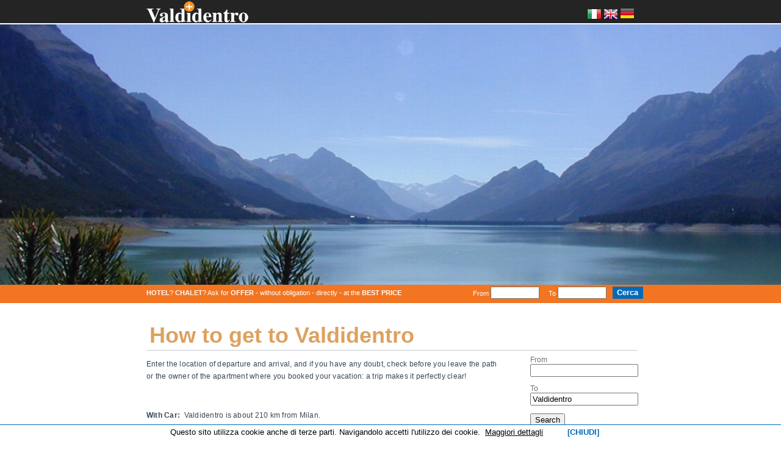

--- FILE ---
content_type: text/html; charset=UTF-8
request_url: https://www.valdidentro.it/english/how-to-get-to-valdidentro.php
body_size: 78629
content:
<html xmlns="https://www.w3.org/1999/xhtml">
<head>
<title>How to get to Valdidentro</title>
<meta name="keywords" content="How to get to Valdidentro">
<meta name="description" content="How to get to Valdidentro">
<meta http-equiv="Content-Type" content="text/html; charset=iso-8859-1">
<link href="https://www.cms.valtline.it/css_localita/corpo.css" rel="stylesheet" type="text/css">
<link href="https://www.cms.valtline.it/css_localita/mobile.css" rel="stylesheet" type="text/css">
<link href="https://www.cms.valtline.it/css_localita/testata.css" rel="stylesheet" type="text/css">

<link href="https://www.cms.valtline.it/css_localita/menu_laterale.css" rel="stylesheet" type="text/css">
<link href="https://www.cms.valtline.it/css_localita/comearrivare.css" rel="stylesheet" type="text/css">
<script async defer src="https://maps.googleapis.com/maps/api/js?key=AIzaSyALRES1AMAEjcy1FFCBR1buSEbUJBEl5Zw&callback=initMap"></script>
<script type="text/javascript">
//<![CDATA[

      // arrays to hold copies of the markers and html used by the side_bar
      // because the function closure trick doesnt work there
      var gmarkers = [];
      var map = null;

function initialize() {
  // create the map
  var myOptions = {
    zoom: 11,
    center: new google.maps.LatLng(46.48890849877218, 10.295884609222412),
    mapTypeControl: true,
    mapTypeControlOptions: {style: google.maps.MapTypeControlStyle.DROPDOWN_MENU},
    navigationControl: true,
    mapTypeId: google.maps.MapTypeId.ROADMAP
  }
  map = new google.maps.Map(document.getElementById("map_canvas"),
                                myOptions);

  google.maps.event.addListener(map, 'click', function() {
        infowindow.close();
        });

  // Add markers to the map
  // Set up three markers with info windows
  // add the points
  
  var point = new google.maps.LatLng(46.486263978059306,10.360960364341735);
  var marker = createMarker(point,"Grand Hotel Bagni Nuovi","<a href='https://www.bormio.it/english/hotels/grand-hotel-bagni-nuovi-682.htm'><div class='scrittafumetto'><b> Grand Hotel Bagni Nuovi</b><br />Via Bagni Nuovi, 7<br /><span>More</span></div></a>")
  
  var point = new google.maps.LatLng(46.4825259725186,9.833686351776123);
  var marker = createMarker(point,"Grand Hotel Kempinski","<a href='https://www.sanktmoritz.org/english/hotels/hotel-kempinski-430.htm'><div class='scrittafumetto'><b> Hotel Kempinski</b><br />Via Mezdi, 27<br /><span>More</span></div></a>")
  
  var point = new google.maps.LatLng(46.49491359483657,9.900108575820922);
  var marker = createMarker(point,"Grand Hotel Kronenhof","<a href='https://www.hotels.valtline.it/english/pontresina/grand-hotel-kronenhof.htm'><div class='scrittafumetto'><b> Grand Hotel Kronenhof</b><br />Via Maistra, 26<br /><span>More</span></div></a>")
  
  var point = new google.maps.LatLng(46.497181029377494,9.840681552886963);
  var marker = createMarker(point,"Hotel Badrutt's Palace","<a href='https://www.sanktmoritz.org/english/hotels/hotel-badrutt-palace-428.htm'><div class='scrittafumetto'><b> Hotel Badrutts Palace</b><br />Via Serlas, 27<br /><span>More</span></div></a>")
  
  var point = new google.maps.LatLng(46.586827603305934,9.93688702583313);
  var marker = createMarker(point,"Hotel Chesa Stuva Colani","<a href='http://www.madulain.com/english/hotels/hotel-chesa-stuva-colani-496.htm'><div class='scrittafumetto'><b> Hotel Stuva Colani</b><br />Via Maistra 7523<br /><span>More</span></div></a>")
  
  var point = new google.maps.LatLng(46.49902001922411,9.841598868370056);
  var marker = createMarker(point,"Hotel Kulm","<a href=''><div class='scrittafumetto'><b> Hotel Kulm</b><br />Via Veglia, 18<br /><span>More</span></div></a>")
  
  var point = new google.maps.LatLng(46.48455014179064,9.820146560668945);
  var marker = createMarker(point,"Hotel Suvretta House","<a href='https://www.sanktmoritz.org/english/hotels/hotel-suvretta-house-432.htm'><div class='scrittafumetto'><b> Hotel Suvretta House</b><br />Via Chasellas, 1<br /><span>More</span></div></a>")
  
  var point = new google.maps.LatLng(46.4282812383478,9.761245250701904);
  var marker = createMarker(point,"Hotel Waldhaus","<a href='https://www.hotels.valtline.it/english/sils/hotel-waldhaus.htm'><div class='scrittafumetto'><b> Hotel Waldhaus</b><br /><br /><span>More</span></div></a>")
  
  var point = new google.maps.LatLng(46.17043983501543,9.870175123214721);
  var marker = createMarker(point,"Grand Hotel Della Posta","<a href='https://www.sondrio.org/sondrio/english/hotels/grand-hotel-della-posta-230.htm'><div class='scrittafumetto'><b> Grand Hotel della Posta</b><br />Piazza Garibaldi, 19<br /><span>More</span></div></a>")
  
  var point = new google.maps.LatLng(46.52745366594394,10.124813318252563);
  var marker = createMarker(point,"Hotel Lac Salin SPA & Mountain Resort","<a href='https://www.livigno.sh/english/hotels/hotel-lac-salin-191.htm'><div class='scrittafumetto'><b> Hotel Lac Salin Lungolivigno</b><br />Via Saroch, 496d<br /><span>More</span></div></a>")
  
  var point = new google.maps.LatLng(46.52797590551673,10.13603299856186);
  var marker = createMarker(point,"Hotel Alexander","<a href='https://www.livigno.sh/english/hotels/hotel-alexander-81.htm'><div class='scrittafumetto'><b> Hotel Alexander</b><br />Via Freita, 103<br /><span>More</span></div></a>")
  
  var point = new google.maps.LatLng(46.51632489449131,10.122313499450683);
  var marker = createMarker(point,"Hotel Amerikan","<a href='https://www.livigno.sh/english/hotels/hotel-amerikan-584.htm'><div class='scrittafumetto'><b> Hotel Amerikan</b><br />Via Florin, 77<br /><span>More</span></div></a>")
  
  var point = new google.maps.LatLng(46.15360113930384,10.153314471244812);
  var marker = createMarker(point,"Hotel Arisch","<a href='http://www.aprica.org/english/hotels/hotel-arisch-194.htm'><div class='scrittafumetto'><b> Hotel Arisch</b><br />Via Privata Gemelli<br /><span>More</span></div></a>")
  
  var point = new google.maps.LatLng(46.49218442365346,10.361035466194152);
  var marker = createMarker(point,"Hotel Bagni Vecchi","<a href='https://www.bormio.it/english/hotels/hotel-bagni-vecchi-683.htm'><div class='scrittafumetto'><b> Hotel Bagni Vecchi</b><br />SS 38<br /><span>More</span></div></a>")
  
  var point = new google.maps.LatLng(46.46576827816456,10.368218421936035);
  var marker = createMarker(point,"Hotel Baita Clementi","<a href='https://www.bormio.it/english/hotels/hotel-residence-baita-clementi-45.htm'><div class='scrittafumetto'><b> Hotel Baita Clementi</b><br />Via Milano, 46<br /><span>More</span></div></a>")
  
  var point = new google.maps.LatLng(46.41256464260163,10.494968891143798);
  var marker = createMarker(point,"Hotel BAITA FIORITA","<a href='https://www.valfurva.org/english/hotels/hotel-baita-fiorita-28.htm'><div class='scrittafumetto'><b> Hotel Baita Fiorita</b><br />Via Frodolfo, 3<br /><span>More</span></div></a>")
  
  var point = new google.maps.LatLng(46.53232340120059,10.14035940170288);
  var marker = createMarker(point,"Hotel Baita Montana","<a href='https://www.livigno.sh/english/hotels/hotel-baita-montana-80.htm'><div class='scrittafumetto'><b> Hotel Baita Montana Livigno</b><br />Via Mont Dala Nef, 87<br /><span>More</span></div></a>")
  
  var point = new google.maps.LatLng(46.796343059352516,10.296045541763305);
  var marker = createMarker(point,"Hotel Belvedere","<a href='https://www.scuol.org/english/hotels/hotel-belvedere-106.htm'><div class='scrittafumetto'><b> Hotel Belvedere Scuol</b><br />Stradun, 330<br /><span>More</span></div></a>")
  
  var point = new google.maps.LatLng(46.5420375784274,10.138047337532043);
  var marker = createMarker(point,"Hotel Bivio","<a href='https://www.livigno.sh/english/hotels/hotel-bivio-82.htm'><div class='scrittafumetto'><b> Hotel Bivio</b><br />Via Plan, 422<br /><span>More</span></div></a>")
  
  var point = new google.maps.LatLng(46.48552849405447,9.83187049627304);
  var marker = createMarker(point,"Hotel Cervus","<a href='https://www.sanktmoritz.org/english/hotels/hotel-cervus-242.htm'><div class='scrittafumetto'><b> Hotel Cervus</b><br />Via Giovanni Segantini, 32<br /><span>More</span></div></a>")
  
  var point = new google.maps.LatLng(46.539255423774904,10.136416554450988);
  var marker = createMarker(point,"Hotel Concordia","<a href='https://www.livigno.sh/english/hotels/hotel-concordia-189.htm'><div class='scrittafumetto'><b> Hotel Concordia Lungolivigno</b><br />Via Plan, 144<br /><span>More</span></div></a>")
  
  var point = new google.maps.LatLng(28.737145908497585,-13.868265151977539);
  var marker = createMarker(point,"Hotel Corralejo Beach","<a href='http://www.fuerteventuralanzarote.com/corralejo/english/hotels/hotel-corralejo-beach-1255.htm'><div class='scrittafumetto'><b> Hotel Corralejo Beach</b><br />Víctor Grau Bassas<br /><span>More</span></div></a>")
  
  var point = new google.maps.LatLng(46.46471869188366,10.373124497562387);
  var marker = createMarker(point,"Hotel EDEN Bormio","<a href='https://www.bormio.it/english/hotels/hotel-eden-1276.htm'><div class='scrittafumetto'><b> Hotel EDEN</b><br />Via Funivia, 3<br /><span>More</span></div></a>")
  
  var point = new google.maps.LatLng(46.60094221844837,9.95910108089447);
  var marker = createMarker(point,"Hotel Engiadina","<a href='https://www.zuoz.org/english/hotels/hotel-engiadina-148.htm'><div class='scrittafumetto'><b> Hotel Engiadina</b><br />Maistra<br /><span>More</span></div></a>")
  
  var point = new google.maps.LatLng(46.480302254499925,9.813746139407158);
  var marker = createMarker(point,"Hotel Europa","<a href='https://www.sanktmoritz.org/english/hotels/hotel-europa-144.htm'><div class='scrittafumetto'><b> Hotel Europa St Moritz</b><br />Champfèr - Via Somplaz, 59<br /><span>More</span></div></a>")
  
  var point = new google.maps.LatLng(46.465273153166834,10.367746353149414);
  var marker = createMarker(point,"Hotel Miramonti Park","<a href='https://www.bormio.it/english/hotels/park-hotel-miramonti-273.htm'><div class='scrittafumetto'><b> Hotel Miramonti Park</b><br />Via Milano, 50<br /><span>More</span></div></a>")
  
  var point = new google.maps.LatLng(46.54259657505985,10.137977600097656);
  var marker = createMarker(point,"Hotel Mota","<a href='https://www.livigno.sh/english/hotels/hotel-mota-589.htm'><div class='scrittafumetto'><b> Hotel Alp Wellness Mota</b><br />Via Ostaria, 11<br /><span>More</span></div></a>")
  
  var point = new google.maps.LatLng(46.459131750898585,10.242304801940918);
  var marker = createMarker(point,"Hotel Mountain View Resort Arnoga","<a href='https://www.valdidentro.it/english/hotels/mountain-view-resort-166.htm'><div class='scrittafumetto'><b> Hotel Li Arnoga</b><br />Via SS 301, 8<br /><span>More</span></div></a>")
  
  var point = new google.maps.LatLng(46.459131750898585,10.242304801940918);
  var marker = createMarker(point,"Hotel Mountain View Resort Arnoga","<a href='https://www.valdidentro.it/english/hotels/mountain-view-resort-166.htm'><div class='scrittafumetto'><b> Hotel Li Arnoga</b><br />Via SS 301, 8<br /><span>More</span></div></a>")
  
  var point = new google.maps.LatLng(46.4650071139947,10.366437435150146);
  var marker = createMarker(point,"Hotel Palace","<a href='https://www.bormio.it/english/hotels/hotel-palace-661.htm'><div class='scrittafumetto'><b> Hotel Palace Bormio</b><br />Via Milano, 54<br /><span>More</span></div></a>")
  
  var point = new google.maps.LatLng(46.15426631352445,10.158464312553405);
  var marker = createMarker(point,"Hotel Residence Serenella","<a href='http://www.aprica.org/english/hotels/hotel-residence-serenella-247.htm'><div class='scrittafumetto'><b> Hotel Residence Serenella</b><br />Via Europa, 142<br /><span>More</span></div></a>")
  
  var point = new google.maps.LatLng(46.46742728357791,10.371978878974914);
  var marker = createMarker(point,"Hotel Rezia","<a href='https://www.bormio.it/english/hotels/hotel-rezia-220.htm'><div class='scrittafumetto'><b> Hotel Rezia Bormio</b><br />Via Milano, 9<br /><span>More</span></div></a>")
  
  var point = new google.maps.LatLng(46.46965152775438,10.367719531059265);
  var marker = createMarker(point,"Hotel Sant Anton","<a href='https://www.bormio.it/english/hotels/hotel-residence-sant-anton-38.htm'><div class='scrittafumetto'><b> Hotel Sant Anton</b><br />Via Leghe Grigie, 1<br /><span>More</span></div></a>")
  
  var point = new google.maps.LatLng(46.543871361031904,10.140101909637451);
  var marker = createMarker(point,"Hotel Spol","<a href='https://www.livigno.sh/english/hotels/hotel-spol-149.htm'><div class='scrittafumetto'><b> Hotel Spol</b><br />Via Dala Gesa, 245<br /><span>More</span></div></a>")
  
  var point = new google.maps.LatLng(46.52089479522666,10.124885737895965);
  var marker = createMarker(point,"Hotel Sporting ","<a href='https://www.livigno.sh/english/hotels/hotel-sporting-578.htm'><div class='scrittafumetto'><b> Hotel Sporting</b><br />Via Saroch, 1272<br /><span>More</span></div></a>")
  
  var point = new google.maps.LatLng(46.53935505246363,10.136113464832306);
  var marker = createMarker(point,"Hotel Touring","<a href='https://www.livigno.sh/english/hotels/hotel-touring-76.htm'><div class='scrittafumetto'><b> Hotel Touring</b><br />Via Plan, 117<br /><span>More</span></div></a>")
  
  var point = new google.maps.LatLng(46.41284018429174,10.490564703941345);
  var marker = createMarker(point,"Hotel Vedig","<a href='https://www.valfurva.org/english/hotels/hotel-vedig-61.htm'><div class='scrittafumetto'><b> Hotel Vedig</b><br />Via Vedich, 14<br /><span>More</span></div></a>")
  
  var point = new google.maps.LatLng(46.21569891670421,10.17310380935669);
  var marker = createMarker(point,"Appartamenti Demo","<a href='http://www.demo.valtline.com/english/apartments/apartments-demo-997.htm'><div class='scrittafumetto'><b> App Demo</b><br />Via Demo<br /><span>More</span></div></a>")
  
  var point = new google.maps.LatLng(46.23359841662145,10.142017006874084);
  var marker = createMarker(point,"Garni Hotel STAZIONE Campocologno","<a href='https://www.valposchiavo.org/english/hotels/hotel-stazione-236.htm'><div class='scrittafumetto'><b> Hotel Albergo Stazione</b><br />Via Principale, 61 Campocologno<br /><span>More</span></div></a>")
  
  var point = new google.maps.LatLng(46.698044872695014,10.090336203575134);
  var marker = createMarker(point,"Hotel A la Staziun","<a href='https://www.zernez.com/english/hotels/hotel-a-la-staziun-78.htm'><div class='scrittafumetto'><b> Hotel Staziun</b><br /><br /><span>More</span></div></a>")
  
  var point = new google.maps.LatLng(46.471391695289114,10.372145175933838);
  var marker = createMarker(point,"Hotel Adele","<a href='https://www.bormio.it/english/hotels/hotel-adele-670.htm'><div class='scrittafumetto'><b> Hotel Adele Bormio</b><br />Via Monte Braulio, 38<br /><span>More</span></div></a>")
  
  var point = new google.maps.LatLng(46.52455265365853,10.126371681690216);
  var marker = createMarker(point,"Hotel Alegra","<a href='https://www.livigno.sh/english/hotels/hotel-alegra-85.htm'><div class='scrittafumetto'><b> Hotel Alegra</b><br />Via Saroch, 1274b<br /><span>More</span></div></a>")
  
  var point = new google.maps.LatLng(46.53868901275577,10.135920345783233);
  var marker = createMarker(point,"Hotel Alpina","<a href='https://www.livigno.sh/english/hotels/hotel-alpina-608.htm'><div class='scrittafumetto'><b> Hotel Alpina Livigno</b><br />Via Bondi, 15<br /><span>More</span></div></a>")
  
  var point = new google.maps.LatLng(46.77525174019232,10.198187828063964);
  var marker = createMarker(point,"Hotel Alvetern","<a href='http://www.ardez.com/english/hotels/hotel-alvetern-95.htm'><div class='scrittafumetto'><b> Hotel Alvetern</b><br /><br /><span>More</span></div></a>")
  
  var point = new google.maps.LatLng(46.5264497708254,10.126731097698211);
  var marker = createMarker(point,"Hotel Astra","<a href='https://www.livigno.sh/english/hotels/hotel-astra-112.htm'><div class='scrittafumetto'><b> Hotel Astra Livigno</b><br />Via Saroch, 606<br /><span>More</span></div></a>")
  
  var point = new google.maps.LatLng(46.465376612493785,10.373196601867675);
  var marker = createMarker(point,"Hotel Baita dei Pini","<a href='https://www.bormio.it/english/hotels/hotel-baita-dei-pini-35.htm'><div class='scrittafumetto'><b> Hotel Baita Dei Pini</b><br />Via Peccedi, 15<br /><span>More</span></div></a>")
  
  var point = new google.maps.LatLng(46.46131568631301,10.3603595495224);
  var marker = createMarker(point,"Hotel Baita Fanti","<a href='https://www.bormio.it/english/hotels/hotel-baita-fanti-671.htm'><div class='scrittafumetto'><b> Hotel Baita Fanti Bormio</b><br />Via Milano, 76<br /><span>More</span></div></a>")
  
  var point = new google.maps.LatLng(46.48775661527847,9.907618761062622);
  var marker = createMarker(point,"Hotel Bernina","<a href='http://www.pontresina.org/english/hotels/hotel-bernina-134.htm'><div class='scrittafumetto'><b> Hotel Bernina Pontresina</b><br />Via Maistra<br /><span>More</span></div></a>")
  
  var point = new google.maps.LatLng(46.47537428972442,10.26371955871582);
  var marker = createMarker(point,"Hotel Cardo","<a href='https://www.valdidentro.it/english/hotels/hotel-cardo-89.htm'><div class='scrittafumetto'><img src='https://www.valdidentro.it/semogo/cardo/gestatep.jpg'><b> Hotel Del Cardo</b><br />Via Cima Piazzi, 80<br /><span>More</span></div></a>")
  
  var point = new google.maps.LatLng(46.4082186667213,10.500070452690124);
  var marker = createMarker(point,"Hotel Cevedale","<a href='https://www.valfurva.org/english/hotels/hotel-cevedale-51.htm'><div class='scrittafumetto'><b> Hotel Cevedale</b><br />Via Magliaga, 15<br /><span>More</span></div></a>")
  
  var point = new google.maps.LatLng(46.43358318047114,9.75559651851654);
  var marker = createMarker(point,"Hotel Chesa Grischa","<a href='http://www.sils.biz/english/hotels/hotel-chesa-grischa-129.htm'><div class='scrittafumetto'><b> Hotel Chesa Grischa</b><br /><br /><span>More</span></div></a>")
  
  var point = new google.maps.LatLng(46.15797107535176,10.171194076538086);
  var marker = createMarker(point,"Hotel Club Funivia","<a href='http://www.aprica.org/english/hotels/hotel-club-funivia-554.htm'><div class='scrittafumetto'><b> Hotel Club Funivia</b><br />Piazzale Funivia Baradello, 2<br /><span>More</span></div></a>")
  
  var point = new google.maps.LatLng(46.41241670018021,10.495237112045288);
  var marker = createMarker(point,"Hotel Compagnoni","<a href='https://www.valfurva.org/english/hotels/hotel-compagnoni-62.htm'><div class='scrittafumetto'><b> Hotel Compagnoni</b><br />Via Frodolfo, 1<br /><span>More</span></div></a>")
  
  var point = new google.maps.LatLng(46.79675437177954,10.30217170715332);
  var marker = createMarker(point,"Hotel Conrad","<a href='https://www.scuol.org/english/hotels/hotel-conrad-93.htm'><div class='scrittafumetto'><b> Hotel Conrad</b><br />Via Bagnera, 158<br /><span>More</span></div></a>")
  
  var point = new google.maps.LatLng(46.15617260627762,10.163423717021942);
  var marker = createMarker(point,"Hotel Cristallo Club","<a href='http://www.aprica.org/english/hotels/hotel-cristallo-club-176.htm'><div class='scrittafumetto'><b> Hotel Cristallo Club</b><br />Via Pineta, 2<br /><span>More</span></div></a>")
  
  var point = new google.maps.LatLng(46.71520905564824,10.335023403167724);
  var marker = createMarker(point,"Hotel Crusch Alba ed Alvetern","<a href='https://www.scuol.org/english/hotels/hotel-crusch-alba-s-charl-298.htm'><div class='scrittafumetto'><b> Hotel Crusch Alba Scharl</b><br /><br /><span>More</span></div></a>")
  
  var point = new google.maps.LatLng(46.3267906682853,10.325560569763183);
  var marker = createMarker(point,"Hotel Delle Alpi","<a href='https://www.sondalo.com/english/hotels/hotel-delle-alpi-224.htm'><div class='scrittafumetto'><b> Hotel Delle Alpi</b><br />Via Bolladore, 19<br /><span>More</span></div></a>")
  
  var point = new google.maps.LatLng(46.498360870376054,9.840548783540725);
  var marker = createMarker(point,"Hotel Eden","<a href='https://www.sanktmoritz.org/english/hotels/hotel-eden-238.htm'><div class='scrittafumetto'><b> Hotel Eden St Moritz</b><br />Via Veglia, 12<br /><span>More</span></div></a>")
  
  var point = new google.maps.LatLng(46.79463167210775,10.29466688632965);
  var marker = createMarker(point,"Hotel Filli","<a href='https://www.scuol.org/english/hotels/hotel-filli-94.htm'><div class='scrittafumetto'><b> Hotel Filli Scuol</b><br />Via Chantr&ouml;ven, 107<br /><span>More</span></div></a>")
  
  var point = new google.maps.LatLng(46.53619082981712,10.133908689022064);
  var marker = createMarker(point,"Hotel Galli's","<a href='https://www.livigno.sh/english/hotels/hotel-original-gallis-598.htm'><div class='scrittafumetto'><b> Hotel Gallis</b><br />Via Fontana, 206<br /><span>More</span></div></a>")
  
  var point = new google.maps.LatLng(46.79217834396076,10.292647182941436);
  var marker = createMarker(point,"Hotel Garni Arnica","<a href='https://www.scuol.org/english/hotels/hotel-arnica-96.htm'><div class='scrittafumetto'><b> Hotel Garni Arnica</b><br />Via Brentsch, 417<br /><span>More</span></div></a>")
  
  var point = new google.maps.LatLng(46.280073469963774,10.257523655891418);
  var marker = createMarker(point,"Hotel Garni B&B LE CORTI Grosotto","<a href='https://www.grosotto.com/english/hotels/hotel-le-corti-3.htm'><div class='scrittafumetto'><b> Garni Le Corti</b><br />Via Patrioti, 73<br /><span>More</span></div></a>")
  
  var point = new google.maps.LatLng(46.529173531371775,10.452627539634704);
  var marker = createMarker(point,"Hotel Genziana","<a href='https://www.stelvio.net/english/hotels/hotel-genziana-222.htm'><div class='scrittafumetto'><b> Hotel Genziana</b><br />Loc. Passo Dello Stelvio<br /><span>More</span></div></a>")
  
  var point = new google.maps.LatLng(46.46027361638249,10.4202800989151);
  var marker = createMarker(point,"Hotel I Rododendri","<a href='https://www.valfurva.org/english/hotels/hotel-i-rododendri-54.htm'><div class='scrittafumetto'><b> Hotel I Rododendri</b><br />Via Sant Antonio, 2<br /><span>More</span></div></a>")
  
  var point = new google.maps.LatLng(46.60236490333543,9.959262013435363);
  var marker = createMarker(point,"Hotel Klarer","<a href='https://www.zuoz.org/english/hotels/hotel-klarer-126.htm'><div class='scrittafumetto'><b> Hotel Klarer</b><br />Via Maistra, 24<br /><span>More</span></div></a>")
  
  var point = new google.maps.LatLng(46.52842801699302,10.126299262046814);
  var marker = createMarker(point,"Hotel Le Alpi","<a href='https://www.livigno.sh/english/hotels/hotel-le-alpi-103.htm'><div class='scrittafumetto'><b> Hotel Le Alpi</b><br />Via Saroch, 366f<br /><span>More</span></div></a>")
  
  var point = new google.maps.LatLng(46.54732659997336,10.139592289924621);
  var marker = createMarker(point,"Hotel Livigno","<a href='https://www.livigno.sh/english/hotels/hotel-livigno-130.htm'><div class='scrittafumetto'><b> Hotel Livigno</b><br />Via Ostaria, 573<br /><span>More</span></div></a>")
  
  var point = new google.maps.LatLng(46.512718166750034,10.46597957611084);
  var marker = createMarker(point,"Hotel Livrio","<a href='https://www.stelvio.net/english/hotels/hotel-livrio-227.htm'><div class='scrittafumetto'><b> Hotel Livrio</b><br />Loc. Passo Dello Stelvio<br /><span>More</span></div></a>")
  
  var point = new google.maps.LatLng(46.531601918148226,10.139501094818115);
  var marker = createMarker(point,"Hotel Loredana","<a href='https://www.livigno.sh/english/hotels/hotel-loredana-619.htm'><div class='scrittafumetto'><b> Hotel Loredana</b><br />Via Teola, 106<br /><span>More</span></div></a>")
  
  var point = new google.maps.LatLng(46.52923996284962,10.137076377868652);
  var marker = createMarker(point,"Hotel Margherita","<a href='https://www.livigno.sh/english/hotels/hotel-margherita-114.htm'><div class='scrittafumetto'><b> Hotel Margherita Livigno</b><br />Via Teola, 65<br /><span>More</span></div></a>")
  
  var point = new google.maps.LatLng(46.48563976377333,10.273600816726684);
  var marker = createMarker(point,"Hotel Miravalle","<a href='https://www.valdidentro.it/english/hotels/hotel-miravalle-75.htm'><div class='scrittafumetto'><img src='https://www.valdidentro.it/semogo/miravalle/gestatep.jpg'><b> Hotel Miravalle Valdidentro</b><br />Piazza S. Abbondio, 3<br /><span>More</span></div></a>")
  
  var point = new google.maps.LatLng(46.459131750898585,10.242304801940918);
  var marker = createMarker(point,"Hotel Mountain View Resort Arnoga","<a href='https://www.valdidentro.it/english/hotels/mountain-view-resort-166.htm'><div class='scrittafumetto'><b> Hotel Li Arnoga</b><br />Via SS 301, 8<br /><span>More</span></div></a>")
  
  var point = new google.maps.LatLng(46.48511988753279,9.811674132943153);
  var marker = createMarker(point,"Hotel Randolins","<a href='https://www.sanktmoritz.org/english/hotels/hotel-randolins-171.htm'><div class='scrittafumetto'><b> Hotel Randolins</b><br />Via Curtins, 2<br /><span>More</span></div></a>")
  
  var point = new google.maps.LatLng(46.152149991105595,10.146622359752655);
  var marker = createMarker(point,"Hotel Residence Biancaneve","<a href='http://www.aprica.org/english/hotels/hotel-residence-biancaneve-16.htm'><div class='scrittafumetto'><b> Hotel Residence Biancaneve</b><br />Via Italia, 33<br /><span>More</span></div></a>")
  
  var point = new google.maps.LatLng(46.273054664947764,10.09992241859436);
  var marker = createMarker(point,"Hotel Ristorante MIRALAGO ","<a href='https://www.valposchiavo.org/english/hotels/hotel-restaurant-miralago-267.htm'><div class='scrittafumetto'><b> Hotel Miralago</b><br />Miralago 10<br /><span>More</span></div></a>")
  
  var point = new google.maps.LatLng(46.51668481580227,10.122302770614624);
  var marker = createMarker(point,"Hotel SAN GIOVANNI","<a href='https://www.livigno.sh/english/hotels/hotel-san-giovanni-577.htm'><div class='scrittafumetto'><b> Hotel San Giovanni</b><br />Via Florin, 40<br /><span>More</span></div></a>")
  
  var point = new google.maps.LatLng(46.466865666025484,10.37235975265503);
  var marker = createMarker(point,"Hotel Silene","<a href='https://www.bormio.it/english/hotels/hotel-silene-27.htm'><div class='scrittafumetto'><b> Hotel Silene</b><br />Via Roma, 121<br /><span>More</span></div></a>")
  
  var point = new google.maps.LatLng(46.49535259453132,9.836497977375984);
  var marker = createMarker(point,"Hotel Soldanella","<a href='https://www.sanktmoritz.org/english/hotels/hotel-soldanella-162.htm'><div class='scrittafumetto'><b> Hotel Soldanella</b><br />Via Somplaz, 17<br /><span>More</span></div></a>")
  
  var point = new google.maps.LatLng(46.411954377526705,10.495011806488037);
  var marker = createMarker(point,"Hotel Sport","<a href='https://www.valfurva.org/english/hotels/hotel-sport-63.htm'><div class='scrittafumetto'><b> Hotel Sport Santa Caterina</b><br />Via Magliaga, 2<br /><span>More</span></div></a>")
  
  var point = new google.maps.LatLng(46.46926358473261,10.37558376789093);
  var marker = createMarker(point,"Hotel Stelvio","<a href='https://www.bormio.it/english/hotels/hotel-stelvio-32.htm'><div class='scrittafumetto'><b> Hotel Stelvio Bormio</b><br />Via della Vittoria, 36<br /><span>More</span></div></a>")
  
  var point = new google.maps.LatLng(46.79863094483302,10.303856134414672);
  var marker = createMarker(point,"Hotel Traube","<a href='https://www.scuol.org/english/hotels/hotel-traube-108.htm'><div class='scrittafumetto'><b> Hotel Traube</b><br />Stradun<br /><span>More</span></div></a>")
  
  var point = new google.maps.LatLng(46.45437926386713,10.38705289363861);
  var marker = createMarker(point,"Hotel Vallechiara","<a href='https://www.valdisotto.com/english/hotels/hotel-vallechiara-160.htm'><div class='scrittafumetto'><b> Hotel Vallechiara</b><br />Loc. Bormio Ciuk<br /><span>More</span></div></a>")
  
  var point = new google.maps.LatLng(46.413498519874466,10.487198531627655);
  var marker = createMarker(point,"Residence Ortles","<a href='https://www.valfurva.org/english/hotels/residence-hotel-ortles-57.htm'><div class='scrittafumetto'><b> Residence Ortles</b><br />Via Meralda, 19<br /><span>More</span></div></a>")
  
  var point = new google.maps.LatLng(46.488531773227706,10.28546154499054);
  var marker = createMarker(point,"Camping Hotel La Pineta","<a href='https://www.valdidentro.it/english/hotels/camping-hotel-la-pineta-67.htm'><div class='scrittafumetto'><img src='https://www.valdidentro.it/isolaccia/lapineta/gestatep.jpg'><b> Camping Hotel La Pineta</b><br />Via Le Runi, 16<br /><span>More</span></div></a>")
  
  var point = new google.maps.LatLng(46.413844327797555,10.486640632152557);
  var marker = createMarker(point,"Hotel Baita Sciatori","<a href='https://www.valfurva.org/english/hotels/hotel-baita-sciatori-53.htm'><div class='scrittafumetto'><b> Hotel Baita Sciatori</b><br />Via Meralda, 6<br /><span>More</span></div></a>")
  
  var point = new google.maps.LatLng(46.4666439732913,10.383603572845459);
  var marker = createMarker(point,"Hotel Daniela","<a href='https://www.bormio.it/english/hotels/hotel-daniela-23.htm'><div class='scrittafumetto'><b> Hotel Daniela</b><br />Via Monte Cristallo, 21<br /><span>More</span></div></a>")
  
  var point = new google.maps.LatLng(46.53051690768749,10.139192640781402);
  var marker = createMarker(point,"Hotel Del Bosco","<a href='https://www.livigno.sh/english/hotels/hotel-del-bosco-77.htm'><div class='scrittafumetto'><b> Hotel Del Bosco</b><br />Via Teola, 160<br /><span>More</span></div></a>")
  
  var point = new google.maps.LatLng(46.48983922128417,10.29916226863861);
  var marker = createMarker(point,"Hotel Gardenia","<a href='https://www.valdidentro.it/english/hotels/hotel-gardenia-68.htm'><div class='scrittafumetto'><img src='https://www.valdidentro.it/isolaccia/gardenia/gestatep.jpg'><b> Hotel Gardenia Valdidentro</b><br />Via Ai Piani, 9<br /><span>More</span></div></a>")
  
  var point = new google.maps.LatLng(46.46429027975429,10.378459095954895);
  var marker = createMarker(point,"Hotel Giardino","<a href='https://www.bormio.it/english/hotels/hotel-giardino-36.htm'><div class='scrittafumetto'><b> Hotel Giardino</b><br />Via Per Piatta, 11<br /><span>More</span></div></a>")
  
  var point = new google.maps.LatLng(46.467020850402214,10.37282645702362);
  var marker = createMarker(point,"Hotel Gufo","<a href='https://www.bormio.it/english/hotels/hotel-gufo-665.htm'><div class='scrittafumetto'><b> Hotel Gufo</b><br />Via Roma, 107<br /><span>More</span></div></a>")
  
  var point = new google.maps.LatLng(46.46460435777403,10.399096012115478);
  var marker = createMarker(point,"Hotel La Montanara","<a href='https://www.valfurva.org/english/hotels/hotel-la-montanara-49.htm'><div class='scrittafumetto'><b> Hotel La Montanara</b><br />Via Uzza, 29<br /><span>More</span></div></a>")
  
  var point = new google.maps.LatLng(46.40599561243115,10.491642951965332);
  var marker = createMarker(point,"Hotel Paradiso","<a href='https://www.valfurva.org/english/hotels/hotel-paradiso-90.htm'><div class='scrittafumetto'><b> Hotel Paradiso Santa Caterina</b><br />Loc. Plaghera<br /><span>More</span></div></a>")
  
  var point = new google.maps.LatLng(46.41211341696171,10.495306849479675);
  var marker = createMarker(point,"Hotel Park","<a href='https://www.valfurva.org/english/hotels/hotel-park-56.htm'><div class='scrittafumetto'><b> Park Hotel</b><br />Piazza Magliavaca, 7<br /><span>More</span></div></a>")
  
  var point = new google.maps.LatLng(46.48869428260611,10.289044976234436);
  var marker = createMarker(point,"Hotel Residence La Val","<a href='https://www.valdidentro.it/english/hotels/hotel-residence-la-val-69.htm'><div class='scrittafumetto'><img src='https://www.valdidentro.it/isolaccia/laval/gestatep.jpg'><b> Hotel Residence La Val</b><br />Via Presura, 7<br /><span>More</span></div></a>")
  
  var point = new google.maps.LatLng(46.69650696628024,10.098549127578735);
  var marker = createMarker(point,"Hotel Selva Pizzeria","<a href='https://www.zernez.com/english/hotels/hotel-selva-225.htm'><div class='scrittafumetto'><b> Hotel Selva</b><br />Ofenpass Strasse 155<br /><span>More</span></div></a>")
  
  var point = new google.maps.LatLng(46.53363902209266,9.871154129505157);
  var marker = createMarker(point,"Pensione Croce Bianca","<a href='http://www.samedan.org/english/hotels/hotel-croce-bianca-138.htm'><div class='scrittafumetto'><b> Pensione Croce Bianca</b><br />Crappun, 18<br /><span>More</span></div></a>")
  
  var point = new google.maps.LatLng(28.73457765260883,-13.867304921150208);
  var marker = createMarker(point,"Apartamentos Erika","<a href='http://www.fuerteventuralanzarote.com/english/corralejo/apartments/apartamentos-erika-1256.htm'><div class='scrittafumetto'><b> Apartamentos Erika Corralejo</b><br />Calle Aristides Hernandez Moran, 14<br /><span>More</span></div></a>")
  
  var point = new google.maps.LatLng(46.15677086387827,10.171285271644592);
  var marker = createMarker(point,"App Demo GT","<a href='http://www.fuerteventuralanzarote.com/english/hotels/demoen-99999.htm'><div class='scrittafumetto'><b> Appartamento Gino Topini</b><br />Via dei Rododendri 99<br /><span>More</span></div></a>")
  
  var point = new google.maps.LatLng(46.460524897481335,10.420441031455993);
  var marker = createMarker(point,"B&B Ables","<a href='https://www.valfurva.org/english/hotels/bed-and-breakfast-ables-1260.htm'><div class='scrittafumetto'><b> Beb Ables</b><br />Via S. Antonio, 4<br /><span>More</span></div></a>")
  
  var point = new google.maps.LatLng(46.48890849877218,10.296018719673156);
  var marker = createMarker(point,"B&B Viola","<a href='https://www.valdidentro.it/english/hotels/bed-and-breakfast-viola-913.htm'><div class='scrittafumetto'><img src='https://www.valdidentro.it/isolaccia/bbviola/gestatep.jpg'><b> BeB Viola</b><br />Piazza IV Novembre, 16<br /><span>More</span></div></a>")
  
  var point = new google.maps.LatLng(46.442063736469755,10.398280620574951);
  var marker = createMarker(point,"Hotel Chalet dei Rododendri","<a href='https://www.valdisotto.com/english/hotels/hotel-chalet-dei-rododendri-698.htm'><div class='scrittafumetto'><b> Hotel Chalet Rododendri</b><br />Località La Rocca<br /><span>More</span></div></a>")
  
  var point = new google.maps.LatLng(46.54745941843686,10.138326287269592);
  var marker = createMarker(point,"Hotel Garni Costanza","<a href='https://www.livigno.sh/english/hotels/hotel-costanza-79.htm'><div class='scrittafumetto'><b> Hotel Garni Costanza BeB</b><br />Via Domenion, 129a<br /><span>More</span></div></a>")
  
  var point = new google.maps.LatLng(46.546210543101374,10.138870775699615);
  var marker = createMarker(point,"Hotel Garni Francesin","<a href='https://www.livigno.sh/english/hotels/hotel-francesin-72.htm'><div class='scrittafumetto'><b> Hotel Francesin</b><br />Via Ostaria, 442<br /><span>More</span></div></a>")
  
  var point = new google.maps.LatLng(46.158795973321204,10.171408653259277);
  var marker = createMarker(point,"Hotel Le Betulle","<a href='http://www.aprica.org/english/hotels/hotel-le-betulle-807.htm'><div class='scrittafumetto'><b> Hotel Le Betulle</b><br />Via Monte Padrio, 4<br /><span>More</span></div></a>")
  
  var point = new google.maps.LatLng(46.45869569238888,10.4265296459198);
  var marker = createMarker(point,"Hotel Zebru'","<a href='https://www.valfurva.org/english/hotels/hotel-zebru-50.htm'><div class='scrittafumetto'><b> Hotel Zebrù</b><br />Via Gleira, 15<br /><span>More</span></div></a>")
  
  var point = new google.maps.LatLng(46.189768997608326,10.108451843261718);
  var marker = createMarker(point,"Locanda Altavilla","<a href='https://www.bianzone.com/english/hotels/hotel-locanda-altavilla-20.htm'><div class='scrittafumetto'><b> Locanda Altavilla</b><br />Via Ai Monti, 46<br /><span>More</span></div></a>")
  
  var point = new google.maps.LatLng(46.46526945818725,10.371399521827697);
  var marker = createMarker(point,"Meuble ' Cima Bianca","<a href='https://www.bormio.it/english/hotels/meuble-cima-bianca-26.htm'><div class='scrittafumetto'><b> Meublè Cima Bianca</b><br />Via Credaro, 5<br /><span>More</span></div></a>")
  
  var point = new google.maps.LatLng(46.46511796380777,10.372139811515808);
  var marker = createMarker(point,"Meuble' Sci Sport","<a href='https://www.bormio.it/english/hotels/meuble-residence-sci-sport-47.htm'><div class='scrittafumetto'><b> Residence Sci Sport</b><br />Via Credaro, 3<br /><span>More</span></div></a>")
  
  var point = new google.maps.LatLng(46.45966388536574,10.358739495277404);
  var marker = createMarker(point,"Ostello Alpino","<a href='https://www.bormio.it/english/hotels/ostello-alpino-37.htm'><div class='scrittafumetto'><b> Ostello Alpino</b><br />Via Milano, 88<br /><span>More</span></div></a>")
  
  var point = new google.maps.LatLng(46.14689692347982,10.125532150268554);
  var marker = createMarker(point,"Agriturismo Li Spondi","<a href='http://www.aprica.org/english/hotels/farmhouse-li-spondi-543.htm'><div class='scrittafumetto'><b> Agriturismo Li Spondi</b><br />Loc. Li Spondi<br /><span>More</span></div></a>")
  
  var point = new google.maps.LatLng(46.49122788875664,10.309880375862121);
  var marker = createMarker(point,"Agriturismo Raethia","<a href='https://www.valdidentro.it/english/hotels/farmhouse-raethia-42.htm'><div class='scrittafumetto'><img src='https://www.valdidentro.it/pedenosso/agriturismoraethia/gestatep.jpg'><b> Agriturismo Raethia</b><br />Via Fraele<br /><span>More</span></div></a>")
  
  var point = new google.maps.LatLng(46.49122788875664,10.309880375862121);
  var marker = createMarker(point,"Agriturismo Raethia","<a href='https://www.valdidentro.it/english/hotels/farmhouse-raethia-42.htm'><div class='scrittafumetto'><img src='https://www.valdidentro.it/pedenosso/agriturismoraethia/gestatep.jpg'><b> Agriturismo Raethia</b><br />Via Fraele<br /><span>More</span></div></a>")
  
  var point = new google.maps.LatLng(46.433358555795594,10.03214111328125);
  var marker = createMarker(point,"Hotel di Prova Fuerteventura","<a href='http://www.fuerteventuralanzarote.com/english/hotels/try-998.htm'><div class='scrittafumetto'><b> Hotel DEMò2</b><br />Bormio<br /><span>More</span></div></a>")
  
  var point = new google.maps.LatLng(46.442063736469755,10.398280620574951);
  var marker = createMarker(point,"Hotel Chalet dei Rododendri","<a href='https://www.valdisotto.com/english/hotels/hotel-chalet-dei-rododendri-698.htm'><div class='scrittafumetto'><b> Hotel Chalet Rododendri</b><br />Località La Rocca<br /><span>More</span></div></a>")
  
  var point = new google.maps.LatLng(46.45437926386713,10.38705289363861);
  var marker = createMarker(point,"Hotel Vallechiara","<a href='https://www.valdisotto.com/english/hotels/hotel-vallechiara-160.htm'><div class='scrittafumetto'><b> Hotel Vallechiara</b><br />Loc. Bormio Ciuk<br /><span>More</span></div></a>")
  
  var point = new google.maps.LatLng(46.529173531371775,10.452627539634704);
  var marker = createMarker(point,"Hotel Genziana","<a href='https://www.stelvio.net/english/hotels/hotel-genziana-222.htm'><div class='scrittafumetto'><b> Hotel Genziana</b><br />Loc. Passo Dello Stelvio<br /><span>More</span></div></a>")
  
  var point = new google.maps.LatLng(46.512718166750034,10.46597957611084);
  var marker = createMarker(point,"Hotel Livrio","<a href='https://www.stelvio.net/english/hotels/hotel-livrio-227.htm'><div class='scrittafumetto'><b> Hotel Livrio</b><br />Loc. Passo Dello Stelvio<br /><span>More</span></div></a>")
  
}

var infowindow = new google.maps.InfoWindow(
  {
    size: new google.maps.Size(150,50)
  });

// This function picks up the click and opens the corresponding info window
function myclick(i) {
  google.maps.event.trigger(gmarkers[i], "click");
}

// A function to create the marker and set up the event window function
function createMarker(latlng, name, html) {
    var contentString = html;
    var marker = new google.maps.Marker({
        position: latlng,
        map: map,
        zIndex: Math.round(latlng.lat()*-100000)<<5
        });

    google.maps.event.addListener(marker, 'click', function() {
        infowindow.setContent(contentString);
        infowindow.open(map,marker);
        });
    // save the info we need to use later for the side_bar
    gmarkers.push(marker);
    // add a line to the side_bar html
}


    // This Javascript is based on code provided by the
    // Community Church Javascript Team
    // https://www.bisphamchurch.org.uk/
    // https://econym.org.uk/gmap/
    // from the v2 tutorial page at:
    // https://econym.org.uk/gmap/basic2.htm
//]]>
</script>



			<script language="javascript">
			function PosizioneCursore() {
				var altezza = document.documentElement.clientHeight;
				var larghezza = document.documentElement.clientWidth;
				with (document) {
					if(larghezza>1500) {
						document.getElementById("schermo").innerHTML = larghezza+'x'+altezza;
						document.getElementById("schermo").style.backgroundColor = 'black';
						document.getElementById("schermo").style.margin = '-200px 0 0 50%';
					} else {
						document.getElementById("schermo").innerHTML = larghezza+'x'+altezza;
						document.getElementById("schermo").style.backgroundColor = 'red';
						document.getElementById("schermo").style.margin = '-200px 0 0 225px';
					}
			   }
			}
			</script>

<meta name="MobileOptimized" content="320" />
<meta name="viewport" content="width=device-width, initial-scale=1.0" />
<link href="https://www.cms.valtline.it/css_localita/corpo_id.css" rel="stylesheet" />
<script src="https://code.responsivevoice.org/responsivevoice.js?key=ePhBXcQJ"></script>
</head>

<body onLoad="initialize(); PosizioneCursore();" onResize="PosizioneCursore()">
<!-- path=index-->

<div class="precorpo">
<div class="menu_mobile"><span class="fa fa-bars"></span></div>
<link rel="stylesheet" href="https://www.valdidentro.it/font-awesome/css/font-awesome.min.css">
<link rel="stylesheet" href="https://cdnjs.cloudflare.com/ajax/libs/font-awesome/6.5.1/css/all.min.css">
<script src="https://code.jquery.com/jquery-1.10.2.min.js"></script>
<script>
$( ".menu_mobile" ).click(function() {
  $( ".precorpo_menu" ).slideToggle();
});
</script>
<div class="logo_valtline">
<img src="https://www.cms.valtline.it/jQueryFileUpload/liste/files/logo.png" alt="Valdidentro by Valtline" /></div><div class="precorpo_testiheader">
<div class="precorpo_testo"><a href="https://www.valdidentro.it/english/"><img src="https://www.valdidentro.it/Valdidentro-Logo.png" alt="Valdidentro"></a>
</div>
<div class="precorpo_menu">
	<div class="bandiere">
	
	<a href="https://www.valdidentro.it/come-arrivare-in-valdidentro.php" title="Versione italiana"><img src="https://www.cms.valtline.it/jQueryFileUpload/bandiere/thumbnails/it.png" alt="italiano" /></a>
	
	<a href="https://www.valdidentro.it/english/how-to-get-to-valdidentro.php" title="English version"><img src="https://www.cms.valtline.it/jQueryFileUpload/bandiere/thumbnails/en.png" alt="inglese" /></a>
	
	<a href="https://www.valdidentro.it/deutsch/anreise-valdidentro.php" title="Deutsch Version"><img src="https://www.cms.valtline.it/jQueryFileUpload/bandiere/thumbnails/de.png" alt="tedesco" /></a>
</div>
<div class="infoInterneHeader">
</div><!-- #infoInterneHeader -->
</div><!-- #precorpo_menu -->
</div><!-- #precorpo_testiheader -->

</div><!-- #precorpo -->


<link rel="stylesheet" href="https://www.valdidentro.it/3rd/FlexSlider/flexslider.css" type="text/css" media="screen" />

	<!-- Modernizr -->
  <script src="https://www.valdidentro.it/3rd/FlexSlider/demo/js/modernizr.js"></script>

<script language="javascript" src="https://code.jquery.com/jquery-latest.min.js"></script><script>
var $j = jQuery.noConflict();
function showonlyone(thechosenone) {
	 $j('.divmostrarescritta').each(function(index) {
		  if ($j(this).attr("id") == thechosenone) {
			   $j(this).fadeIn(600);
			   $j(".divmostrare_101").fadeOut(600);
		  }
		  else {
			   $j(this).fadeOut(600);
		  }
	 });
}

function hideactive(thechosenone) {
	 $j('.divmostrarescritta').each(function(index) {
			   $j(this).fadeOut(600);
			   $j(".divmostrare").fadeIn(600);
	});
}
</script>
<script>
var $j = jQuery.noConflict();
function showonlyone(thechosenone) {
	 $j('.divmostrarescritta').each(function(index) {
		  if ($j(this).attr("id") == thechosenone) {
			   $j(this).fadeIn(600);
			   $j(".divmostrare_102").fadeOut(600);
		  }
		  else {
			   $j(this).fadeOut(600);
		  }
	 });
}

function hideactive(thechosenone) {
	 $j('.divmostrarescritta').each(function(index) {
			   $j(this).fadeOut(600);
			   $j(".divmostrare").fadeIn(600);
	});
}
</script>
<script>
var $j = jQuery.noConflict();
function showonlyone(thechosenone) {
	 $j('.divmostrarescritta').each(function(index) {
		  if ($j(this).attr("id") == thechosenone) {
			   $j(this).fadeIn(600);
			   $j(".divmostrare_100").fadeOut(600);
		  }
		  else {
			   $j(this).fadeOut(600);
		  }
	 });
}

function hideactive(thechosenone) {
	 $j('.divmostrarescritta').each(function(index) {
			   $j(this).fadeOut(600);
			   $j(".divmostrare").fadeIn(600);
	});
}
</script>
<script>
var $j = jQuery.noConflict();
function showonlyone(thechosenone) {
	 $j('.divmostrarescritta').each(function(index) {
		  if ($j(this).attr("id") == thechosenone) {
			   $j(this).fadeIn(600);
			   $j(".divmostrare_169").fadeOut(600);
		  }
		  else {
			   $j(this).fadeOut(600);
		  }
	 });
}

function hideactive(thechosenone) {
	 $j('.divmostrarescritta').each(function(index) {
			   $j(this).fadeOut(600);
			   $j(".divmostrare").fadeIn(600);
	});
}
</script>
 
  <div id="container" class="cf container_interno">

	<div id="main" role="main">
      <section class="slider">
        <div class="flexslider carousel">
        <!--<div class="loading_header"></div>
          <ul class="slides" style="background: #2eacde; /* Old browsers */
background: -moz-linear-gradient(top, #2eacde 0%, #ffffff 50%); /* FF3.6+ */
background: -webkit-gradient(linear, left top, left bottom, color-stop(0%,#2eacde), color-stop(50%,#ffffff)); /* Chrome,Safari4+ */
background: -webkit-linear-gradient(top, #2eacde 0%,#ffffff 50%); /* Chrome10+,Safari5.1+ */
background: -o-linear-gradient(top, #2eacde 0%,#ffffff 50%); /* Opera 11.10+ */
background: -ms-linear-gradient(top, #2eacde 0%,#ffffff 50%); /* IE10+ */
background: linear-gradient(to bottom, #2eacde 0%,#ffffff 50%); /* W3C */
filter: progid:DXImageTransform.Microsoft.gradient( startColorstr='#2eacde', endColorstr='#ffffff',GradientType=0 ); /* IE6-9 */">-->

<ul class="slides">
          
<li><div class="grid"></div><img src="https://www.cms.valtline.it/php_ajax_image_upload/uploads/1399632525_01-Cancano-Val-Fraele-1500x500.jpg"  class="immagini_header" /></li>          </ul>
        </div>
      </section>
    </div>

  </div>

  <!-- jQuery -->
  <script src="https://ajax.googleapis.com/ajax/libs/jquery/1/jquery.min.js"></script>
  <script>window.jQuery || document.write('<script src="https://www.valdidentro.it/3rd/FlexSlider/demo/js/libs/jquery-1.7.min.js">\x3C/script>')</script>

  <!--<script type="text/javascript">
    $(window).load(function(){
      $('.slides li').fadeIn(2000);
    });
  </script>-->
  
  <!-- FlexSlider -->
  <script defer src="https://www.valdidentro.it/3rd/FlexSlider/jquery.flexslider.js"></script>

  <script type="text/javascript">
    $(function(){
      SyntaxHighlighter.all();
    });
    $(window).load(function(){
      $('.flexslider').flexslider({
        animation: "slide",
        animationLoop: false,
        itemWidth: "100%",
        itemMargin: 0,
		 slideshow:false,
        start: function(slider){
          $('body').removeClass('loading');
		  $('.immagini_header').css("display","block");
        },		
      });
    });
  </script>


  <!-- Syntax Highlighter -->
  <script type="text/javascript" src="https://www.valdidentro.it/3rd/FlexSlider/demo/js/shCore.js"></script>
  <script type="text/javascript" src="https://www.valdidentro.it/3rd/FlexSlider/demo/js/shBrushXml.js"></script>
  <script type="text/javascript" src="https://www.valdidentro.it/3rd/FlexSlider/demo/js/shBrushJScript.js"></script>

  <!-- Optional FlexSlider Additions -->
  <script src="https://www.valdidentro.it/3rd/FlexSlider/demo/js/jquery.easing.js"></script>
  <script src="https://www.valdidentro.it/3rd/FlexSlider/demo/js/jquery.mousewheel.js"></script>
  <script defer src="https://www.valdidentro.it/3rd/FlexSlider/demo/js/demo.js"></script>



<script type="text/javascript">
	// <![CDATA[
		var larghezza = document.body.clientWidth;
		var altezza = (larghezza*500)/1500;
		var diff_altezza = 500-altezza;
		var diff_larghezza = 1500-larghezza;
		var perc_larghezza = (diff_larghezza/1500)*100;
		var perc_altezza = (diff_altezza/500)*100;
		if(window.devicePixelRatio>1) {
			var altezza_div = (larghezza/3);
		} else {
			var altezza_div = (larghezza/3)-5;
		}
		
				var margin_top_149 = 410 - (410*perc_altezza/100);
				
				var margin_left_149 = 150 - (150*perc_larghezza/100);
				
				
				$("#divmostrare_149").css({ "marginLeft" : margin_left_149 + "px", "marginTop" : margin_top_149 + "px"}); 
				$("#newboxes149").css({ "marginLeft" : margin_left_149 + "px", "marginTop" : margin_top_149 + "px"}); 
				$(".slider").css({ "height" : altezza_div + "px"}); 
				$(".flex-viewport").css({ "height" : altezza_div + "px"}); 
				$(".slides").css({ "height" : altezza_div + "px"}); 
				$(".grid").css({ "height" : altezza_div + "px"});
				$("iframe").css({ "height" : altezza_div + "px"});
				
				var margin_top_173 = 440 - (440*perc_altezza/100);
				
				var margin_left_173 = 740 - (740*perc_larghezza/100);
				
				
				$("#divmostrare_173").css({ "marginLeft" : margin_left_173 + "px", "marginTop" : margin_top_173 + "px"}); 
				$("#newboxes173").css({ "marginLeft" : margin_left_173 + "px", "marginTop" : margin_top_173 + "px"}); 
				$(".slider").css({ "height" : altezza_div + "px"}); 
				$(".flex-viewport").css({ "height" : altezza_div + "px"}); 
				$(".slides").css({ "height" : altezza_div + "px"}); 
				$(".grid").css({ "height" : altezza_div + "px"});
				$("iframe").css({ "height" : altezza_div + "px"});
				
				var margin_top_176 = 310 - (310*perc_altezza/100);
				
				var margin_left_176 = 845 - (845*perc_larghezza/100);
				
				
				$("#divmostrare_176").css({ "marginLeft" : margin_left_176 + "px", "marginTop" : margin_top_176 + "px"}); 
				$("#newboxes176").css({ "marginLeft" : margin_left_176 + "px", "marginTop" : margin_top_176 + "px"}); 
				$(".slider").css({ "height" : altezza_div + "px"}); 
				$(".flex-viewport").css({ "height" : altezza_div + "px"}); 
				$(".slides").css({ "height" : altezza_div + "px"}); 
				$(".grid").css({ "height" : altezza_div + "px"});
				$("iframe").css({ "height" : altezza_div + "px"});
				
				var margin_top_155 = 240 - (240*perc_altezza/100);
				
				var margin_left_155 = 900 - (900*perc_larghezza/100);
				
				
				$("#divmostrare_155").css({ "marginLeft" : margin_left_155 + "px", "marginTop" : margin_top_155 + "px"}); 
				$("#newboxes155").css({ "marginLeft" : margin_left_155 + "px", "marginTop" : margin_top_155 + "px"}); 
				$(".slider").css({ "height" : altezza_div + "px"}); 
				$(".flex-viewport").css({ "height" : altezza_div + "px"}); 
				$(".slides").css({ "height" : altezza_div + "px"}); 
				$(".grid").css({ "height" : altezza_div + "px"});
				$("iframe").css({ "height" : altezza_div + "px"});
				
				var margin_top_152 = 120 - (120*perc_altezza/100);
				
				var margin_left_152 = 1230 - (1230*perc_larghezza/100);
				
				
				$("#divmostrare_152").css({ "marginLeft" : margin_left_152 + "px", "marginTop" : margin_top_152 + "px"}); 
				$("#newboxes152").css({ "marginLeft" : margin_left_152 + "px", "marginTop" : margin_top_152 + "px"}); 
				$(".slider").css({ "height" : altezza_div + "px"}); 
				$(".flex-viewport").css({ "height" : altezza_div + "px"}); 
				$(".slides").css({ "height" : altezza_div + "px"}); 
				$(".grid").css({ "height" : altezza_div + "px"});
				$("iframe").css({ "height" : altezza_div + "px"});
				
				var margin_top_158 = 110 - (110*perc_altezza/100);
				
				var margin_left_158 = 1330 - (1330*perc_larghezza/100);
				
				
				$("#divmostrare_158").css({ "marginLeft" : margin_left_158 + "px", "marginTop" : margin_top_158 + "px"}); 
				$("#newboxes158").css({ "marginLeft" : margin_left_158 + "px", "marginTop" : margin_top_158 + "px"}); 
				$(".slider").css({ "height" : altezza_div + "px"}); 
				$(".flex-viewport").css({ "height" : altezza_div + "px"}); 
				$(".slides").css({ "height" : altezza_div + "px"}); 
				$(".grid").css({ "height" : altezza_div + "px"});
				$("iframe").css({ "height" : altezza_div + "px"});
				
				var margin_top_422 = 0 - (0*perc_altezza/100);
				
				var margin_left_422 = 0 - (0*perc_larghezza/100);
				
				
				$("#divmostrare_422").css({ "marginLeft" : margin_left_422 + "px", "marginTop" : margin_top_422 + "px"}); 
				$("#newboxes422").css({ "marginLeft" : margin_left_422 + "px", "marginTop" : margin_top_422 + "px"}); 
				$(".slider").css({ "height" : altezza_div + "px"}); 
				$(".flex-viewport").css({ "height" : altezza_div + "px"}); 
				$(".slides").css({ "height" : altezza_div + "px"}); 
				$(".grid").css({ "height" : altezza_div + "px"});
				$("iframe").css({ "height" : altezza_div + "px"});
				
				var margin_top_161 = 440 - (440*perc_altezza/100);
				
				var margin_left_161 = 878 - (878*perc_larghezza/100);
				
				
				$("#divmostrare_161").css({ "marginLeft" : margin_left_161 + "px", "marginTop" : margin_top_161 + "px"}); 
				$("#newboxes161").css({ "marginLeft" : margin_left_161 + "px", "marginTop" : margin_top_161 + "px"}); 
				$(".slider").css({ "height" : altezza_div + "px"}); 
				$(".flex-viewport").css({ "height" : altezza_div + "px"}); 
				$(".slides").css({ "height" : altezza_div + "px"}); 
				$(".grid").css({ "height" : altezza_div + "px"});
				$("iframe").css({ "height" : altezza_div + "px"});
				
				var margin_top_467 = 0 - (0*perc_altezza/100);
				
				var margin_left_467 = 0 - (0*perc_larghezza/100);
				
				
				$("#divmostrare_467").css({ "marginLeft" : margin_left_467 + "px", "marginTop" : margin_top_467 + "px"}); 
				$("#newboxes467").css({ "marginLeft" : margin_left_467 + "px", "marginTop" : margin_top_467 + "px"}); 
				$(".slider").css({ "height" : altezza_div + "px"}); 
				$(".flex-viewport").css({ "height" : altezza_div + "px"}); 
				$(".slides").css({ "height" : altezza_div + "px"}); 
				$(".grid").css({ "height" : altezza_div + "px"});
				$("iframe").css({ "height" : altezza_div + "px"});
				
				var margin_top_167 = 460 - (460*perc_altezza/100);
				
				var margin_left_167 = 90 - (90*perc_larghezza/100);
				
				
				$("#divmostrare_167").css({ "marginLeft" : margin_left_167 + "px", "marginTop" : margin_top_167 + "px"}); 
				$("#newboxes167").css({ "marginLeft" : margin_left_167 + "px", "marginTop" : margin_top_167 + "px"}); 
				$(".slider").css({ "height" : altezza_div + "px"}); 
				$(".flex-viewport").css({ "height" : altezza_div + "px"}); 
				$(".slides").css({ "height" : altezza_div + "px"}); 
				$(".grid").css({ "height" : altezza_div + "px"});
				$("iframe").css({ "height" : altezza_div + "px"});
				
				var margin_top_164 = 28 - (28*perc_altezza/100);
				
				var margin_left_164 = 1330 - (1330*perc_larghezza/100);
				
				
				$("#divmostrare_164").css({ "marginLeft" : margin_left_164 + "px", "marginTop" : margin_top_164 + "px"}); 
				$("#newboxes164").css({ "marginLeft" : margin_left_164 + "px", "marginTop" : margin_top_164 + "px"}); 
				$(".slider").css({ "height" : altezza_div + "px"}); 
				$(".flex-viewport").css({ "height" : altezza_div + "px"}); 
				$(".slides").css({ "height" : altezza_div + "px"}); 
				$(".grid").css({ "height" : altezza_div + "px"});
				$("iframe").css({ "height" : altezza_div + "px"});
				
				var margin_top_170 = 320 - (320*perc_altezza/100);
				
				var margin_left_170 = 1380 - (1380*perc_larghezza/100);
				
				
				$("#divmostrare_170").css({ "marginLeft" : margin_left_170 + "px", "marginTop" : margin_top_170 + "px"}); 
				$("#newboxes170").css({ "marginLeft" : margin_left_170 + "px", "marginTop" : margin_top_170 + "px"}); 
				$(".slider").css({ "height" : altezza_div + "px"}); 
				$(".flex-viewport").css({ "height" : altezza_div + "px"}); 
				$(".slides").css({ "height" : altezza_div + "px"}); 
				$(".grid").css({ "height" : altezza_div + "px"});
				$("iframe").css({ "height" : altezza_div + "px"});
				
				var margin_top_ = 0 - (0*perc_altezza/100);
				
				var margin_left_ = 0 - (0*perc_larghezza/100);
				
				
				$("#divmostrare_").css({ "marginLeft" : margin_left_ + "px", "marginTop" : margin_top_ + "px"}); 
				$("#newboxes").css({ "marginLeft" : margin_left_ + "px", "marginTop" : margin_top_ + "px"}); 
				$(".slider").css({ "height" : altezza_div + "px"}); 
				$(".flex-viewport").css({ "height" : altezza_div + "px"}); 
				$(".slides").css({ "height" : altezza_div + "px"}); 
				$(".grid").css({ "height" : altezza_div + "px"});
				$("iframe").css({ "height" : altezza_div + "px"});
				
	
	// ]]>
	
	
window.onresize=function(){
	// <![CDATA[
		var larghezza = document.body.clientWidth;
		var altezza = (larghezza*500)/1500;
		var diff_altezza = 500-altezza;
		var diff_larghezza = 1500-larghezza;
		var perc_larghezza = (diff_larghezza/1500)*100;
		var perc_altezza = (diff_altezza/500)*100;
		var altezza_div = larghezza/3;
		
				var margin_top_149 = 410 - (410*perc_altezza/100);
				
				var margin_left_149 = 150 - (150*perc_larghezza/100);
				
				
				$("#divmostrare_149").css({ "marginLeft" : margin_left_149 + "px", "marginTop" : margin_top_149 + "px"}); 
				$("#newboxes149").css({ "marginLeft" : margin_left_149 + "px", "marginTop" : margin_top_149 + "px"}); 
				$(".slider").css({ "height" : altezza_div + "px"}); 
				$(".slides").css({ "height" : altezza_div + "px"}); 
				$(".grid").css({ "height" : altezza_div + "px"}); 
				$("iframe").css({ "height" : altezza_div + "px"});
				
				var margin_top_173 = 440 - (440*perc_altezza/100);
				
				var margin_left_173 = 740 - (740*perc_larghezza/100);
				
				
				$("#divmostrare_173").css({ "marginLeft" : margin_left_173 + "px", "marginTop" : margin_top_173 + "px"}); 
				$("#newboxes173").css({ "marginLeft" : margin_left_173 + "px", "marginTop" : margin_top_173 + "px"}); 
				$(".slider").css({ "height" : altezza_div + "px"}); 
				$(".slides").css({ "height" : altezza_div + "px"}); 
				$(".grid").css({ "height" : altezza_div + "px"}); 
				$("iframe").css({ "height" : altezza_div + "px"});
				
				var margin_top_176 = 310 - (310*perc_altezza/100);
				
				var margin_left_176 = 845 - (845*perc_larghezza/100);
				
				
				$("#divmostrare_176").css({ "marginLeft" : margin_left_176 + "px", "marginTop" : margin_top_176 + "px"}); 
				$("#newboxes176").css({ "marginLeft" : margin_left_176 + "px", "marginTop" : margin_top_176 + "px"}); 
				$(".slider").css({ "height" : altezza_div + "px"}); 
				$(".slides").css({ "height" : altezza_div + "px"}); 
				$(".grid").css({ "height" : altezza_div + "px"}); 
				$("iframe").css({ "height" : altezza_div + "px"});
				
				var margin_top_155 = 240 - (240*perc_altezza/100);
				
				var margin_left_155 = 900 - (900*perc_larghezza/100);
				
				
				$("#divmostrare_155").css({ "marginLeft" : margin_left_155 + "px", "marginTop" : margin_top_155 + "px"}); 
				$("#newboxes155").css({ "marginLeft" : margin_left_155 + "px", "marginTop" : margin_top_155 + "px"}); 
				$(".slider").css({ "height" : altezza_div + "px"}); 
				$(".slides").css({ "height" : altezza_div + "px"}); 
				$(".grid").css({ "height" : altezza_div + "px"}); 
				$("iframe").css({ "height" : altezza_div + "px"});
				
				var margin_top_152 = 120 - (120*perc_altezza/100);
				
				var margin_left_152 = 1230 - (1230*perc_larghezza/100);
				
				
				$("#divmostrare_152").css({ "marginLeft" : margin_left_152 + "px", "marginTop" : margin_top_152 + "px"}); 
				$("#newboxes152").css({ "marginLeft" : margin_left_152 + "px", "marginTop" : margin_top_152 + "px"}); 
				$(".slider").css({ "height" : altezza_div + "px"}); 
				$(".slides").css({ "height" : altezza_div + "px"}); 
				$(".grid").css({ "height" : altezza_div + "px"}); 
				$("iframe").css({ "height" : altezza_div + "px"});
				
				var margin_top_158 = 110 - (110*perc_altezza/100);
				
				var margin_left_158 = 1330 - (1330*perc_larghezza/100);
				
				
				$("#divmostrare_158").css({ "marginLeft" : margin_left_158 + "px", "marginTop" : margin_top_158 + "px"}); 
				$("#newboxes158").css({ "marginLeft" : margin_left_158 + "px", "marginTop" : margin_top_158 + "px"}); 
				$(".slider").css({ "height" : altezza_div + "px"}); 
				$(".slides").css({ "height" : altezza_div + "px"}); 
				$(".grid").css({ "height" : altezza_div + "px"}); 
				$("iframe").css({ "height" : altezza_div + "px"});
				
				var margin_top_422 = 0 - (0*perc_altezza/100);
				
				var margin_left_422 = 0 - (0*perc_larghezza/100);
				
				
				$("#divmostrare_422").css({ "marginLeft" : margin_left_422 + "px", "marginTop" : margin_top_422 + "px"}); 
				$("#newboxes422").css({ "marginLeft" : margin_left_422 + "px", "marginTop" : margin_top_422 + "px"}); 
				$(".slider").css({ "height" : altezza_div + "px"}); 
				$(".slides").css({ "height" : altezza_div + "px"}); 
				$(".grid").css({ "height" : altezza_div + "px"}); 
				$("iframe").css({ "height" : altezza_div + "px"});
				
				var margin_top_161 = 440 - (440*perc_altezza/100);
				
				var margin_left_161 = 878 - (878*perc_larghezza/100);
				
				
				$("#divmostrare_161").css({ "marginLeft" : margin_left_161 + "px", "marginTop" : margin_top_161 + "px"}); 
				$("#newboxes161").css({ "marginLeft" : margin_left_161 + "px", "marginTop" : margin_top_161 + "px"}); 
				$(".slider").css({ "height" : altezza_div + "px"}); 
				$(".slides").css({ "height" : altezza_div + "px"}); 
				$(".grid").css({ "height" : altezza_div + "px"}); 
				$("iframe").css({ "height" : altezza_div + "px"});
				
				var margin_top_467 = 0 - (0*perc_altezza/100);
				
				var margin_left_467 = 0 - (0*perc_larghezza/100);
				
				
				$("#divmostrare_467").css({ "marginLeft" : margin_left_467 + "px", "marginTop" : margin_top_467 + "px"}); 
				$("#newboxes467").css({ "marginLeft" : margin_left_467 + "px", "marginTop" : margin_top_467 + "px"}); 
				$(".slider").css({ "height" : altezza_div + "px"}); 
				$(".slides").css({ "height" : altezza_div + "px"}); 
				$(".grid").css({ "height" : altezza_div + "px"}); 
				$("iframe").css({ "height" : altezza_div + "px"});
				
				var margin_top_167 = 460 - (460*perc_altezza/100);
				
				var margin_left_167 = 90 - (90*perc_larghezza/100);
				
				
				$("#divmostrare_167").css({ "marginLeft" : margin_left_167 + "px", "marginTop" : margin_top_167 + "px"}); 
				$("#newboxes167").css({ "marginLeft" : margin_left_167 + "px", "marginTop" : margin_top_167 + "px"}); 
				$(".slider").css({ "height" : altezza_div + "px"}); 
				$(".slides").css({ "height" : altezza_div + "px"}); 
				$(".grid").css({ "height" : altezza_div + "px"}); 
				$("iframe").css({ "height" : altezza_div + "px"});
				
				var margin_top_164 = 28 - (28*perc_altezza/100);
				
				var margin_left_164 = 1330 - (1330*perc_larghezza/100);
				
				
				$("#divmostrare_164").css({ "marginLeft" : margin_left_164 + "px", "marginTop" : margin_top_164 + "px"}); 
				$("#newboxes164").css({ "marginLeft" : margin_left_164 + "px", "marginTop" : margin_top_164 + "px"}); 
				$(".slider").css({ "height" : altezza_div + "px"}); 
				$(".slides").css({ "height" : altezza_div + "px"}); 
				$(".grid").css({ "height" : altezza_div + "px"}); 
				$("iframe").css({ "height" : altezza_div + "px"});
				
				var margin_top_170 = 320 - (320*perc_altezza/100);
				
				var margin_left_170 = 1380 - (1380*perc_larghezza/100);
				
				
				$("#divmostrare_170").css({ "marginLeft" : margin_left_170 + "px", "marginTop" : margin_top_170 + "px"}); 
				$("#newboxes170").css({ "marginLeft" : margin_left_170 + "px", "marginTop" : margin_top_170 + "px"}); 
				$(".slider").css({ "height" : altezza_div + "px"}); 
				$(".slides").css({ "height" : altezza_div + "px"}); 
				$(".grid").css({ "height" : altezza_div + "px"}); 
				$("iframe").css({ "height" : altezza_div + "px"});
				
}
</script>
<div class="motore_ricerca_new">

<div class="titolo_sx corpo"><b>HOTEL</b>? <b>CHALET</b>?  Ask for <b>OFFER</b> - without obligation - directly - at the <b>BEST PRICE</b> <link rel="stylesheet" href="//code.jquery.com/ui/1.10.4/themes/smoothness/jquery-ui.css">
<script src="//code.jquery.com/jquery-1.10.2.js"></script>
<script src="//code.jquery.com/ui/1.10.4/jquery-ui.js"></script>
<script>
$(function() {
$( "#from" ).datepicker({
defaultDate: "+1w",
changeMonth: true,
numberOfMonths: 1,
minDate: 0,
dateFormat: "dd/mm/yy",
onClose: function( selectedDate ) {
$( "#to" ).datepicker( "option", "minDate", selectedDate );
}
});
$( "#to" ).datepicker({
defaultDate: "+1w",
changeMonth: true,
numberOfMonths: 1,
dateFormat: "dd/mm/yy",
onClose: function( selectedDate ) {
$( "#from" ).datepicker( "option", "maxDate", selectedDate );
}
});
});
</script>
<span class="solo_bordo">
<span class="ricerca_home">
<form style="margin-left:0;" action="https://www.booking.valtline.com/disponibilita.php">
<span class="from">
<label for="from">From</label>
<input type="text" id="from" name="from"><br />
</span>
<span class="to">
<label for="to">To</label>
<input type="text" id="to" name="to"><br />
</span>
<input type="submit" id="invio" name="invio" value="Cerca">
<input type="hidden" id="loc[]" name="loc[]" value="36">
<input type="hidden" id="lang" name="lang" value="en">
</form>
</span></span>

</div>
</div><script language="javascript">

		function SetHeight(id, height) {
            document.getElementById('corpo_centrale').style.height = height;
       }

</script>
<div class="corpo" id="corpo_centrale">
<div class="header">
<div class="headertesto">
</div>

<script language="javascript">
/*var larghezza = document.body.clientWidth;
var altezza = (larghezza*350)/1500;
var altezza1 = altezza;
var altezza2 = altezza;
//alert (altezza);
var element = document.getElementById('fadegalleryaussen');
altezzadatop = document.getElementById('fadegalleryaussen').style.height = element.offsetHeight;
var groundElement = document.getElementById('corpo_centrale');
groundElement.style.marginTop = altezza2 + 'px';

window.onresize=function(){
		var larghezza = document.body.clientWidth;
		var altezza = (larghezza*350)/1500;
		var altezza1 = altezza - 330;
		var altezza2 = altezza + 120;
		//alert (altezza);
		var element = document.getElementById('fadegalleryaussen');
		altezzadatop = document.getElementById('fadegalleryaussen').style.height = element.offsetHeight;
		var groundElement = document.getElementById('corpo_centrale');
		groundElement.style.marginTop = altezza2 + 'px';
}*/
</script>
</div> <!-- /header -->


<div class="etichetta">

<h1>
How to get to Valdidentro</h1>
</div>
<div class="corpo">
<div class="header">
<div class="headertestointerno"></div>
</div><div class="contenutisx" id="comearrivarephp">
<p>Enter                the location of departure and arrival, and if you have any doubt,                check before you leave the path or the owner of the apartment where                you booked your vacation: a trip makes it perfectly clear! </p><p>&nbsp;</p><p><strong>With Car:</strong>&nbsp;               Valdidentro is about 210 km from Milan.<br />               Coming from Milan you along the road no 36 to Colico along a road                section which is quite fast largely in tunnel is proceeding along                the highway No 38 bearing in Valtellina. <br />               Those coming from the center or south of Italy, or more generally                the A1 can choose two alternative routes, depending on who decides                to visit Valdidentro in winter or summer. <br />               In summer: motorway A22 Modena-Bolzano; freeway Bolzano-Merano Meran                - Spondigna; Passo dello Stelvio (open from mid May to late October),                Bormio, Valdidentro. <br />               Winter: the height of Verona A4 Turin-Venice motorway towards Turin,                Brescia exit west to Lake Iseo, ss 56 to Edolo; Aprica Pass, Tirano,                Bormio, Valdidentro. <br />               Throughout the year, however, you can reach Milan and then continue                towards Lecco-Sondrio (see above), that path may be longer in terms                of distance, but shorter in time. <br />               Coming from Austria, during the winter season most favorable route                passes through Landeck, Martina, Zernez (Switzerland), The Tunnel                Drossa, Livigno; Foscagno, Valdidentro. <br />               In the summer, coming from the same area you can opt for the route                Landeck, Reschenpass, Mals, Passo dello Stelvio, Bormio, Valdidentro.                <br />               Warning: The Stelvio Pass is located at 2758 m altitude, at the                foot of the glacier, often snow even in summer and the road can                be difficult to travel without chains or snow tires.&nbsp; <br /><br /><strong>With Train:</strong> By train the nearest station is to Tirano<br />               (about 35 km from Valdidentro).<br />               The connections with Milan, Stazione Centrale and Stazione Garibaldi,                there are many every day and almost every train is coinciding with                the bus for Perego Bormio and Valdidentro.<br /><br /><strong>With Airplane: </strong>For those who choose to travel by plane the nearest                airports are Milan (Malpensa and Linate), Bergamo (Orio al Serio),                Innsbruck, Zurich. The only airport that offers the possibility                to easily related to Bormio and the Valdidentro and Milan. From                both airports there is a shuttle service to the central station,                where trains leave every day many in Valtellina.<br /><br /><strong>With Bus:</strong> During high season the bus Perego provide a direct                link service Milan-Bormio.<br />               More generally, throughout the year covering the bus line is Bormio-Sondrio-Tirano                and Bormio-Valdidentro.<br /><br /><strong>With Taxi:</strong> There are also several means: by car in 4, 5, 6 seats to 50 seats buses and helicopters. <br /><br /><strong>With Bike:</strong> Valdidentro be reached by bike, racing bike or mountain                bike or coming from Bormio to Livigno along the road no 301 or along                alternative paths.<br />               The Stelvio Pass, which links Bormio with Alto Adige, the Gavia                pass, which links the Valfurva Valcamonica, and the pace Mortirolo,                which connects the Valtellina with the province of Brescia and the                Aprica Pass, are open only during the summer and are found at high                elevations, the snowfall are possible even in the warmer months.<br />               Pay attention to the lines in the tunnel.<br /><br /><strong>Useful links:</strong> <a href="http://www.bormio.it/english/taxi/" target="_blank" title="Taxi &amp; Transfer">Taxi &amp; Transfer</a> ;&nbsp; <a href="http://www.ferroviedellostato.it/" target="_blank" title="Italian Railways">Italian Railways</a> , <a href="http://www.rhb.ch/" target="_blank" title="Railway Raethian Switzeland">Railway Raethian Switzerland</a> ,&nbsp; <a href="http://www.sea-aeroportimilano.it/" target="_blank" title="Milano Airports">Milano Airports</a> , <a href="http://www.orioaeroporto.it/" target="_blank" title="Bergamo Airport">Bergamo Airport</a> , <a href="http://www.zurich-airport.com/" target="_blank" title="Zurigo Airport">Zurigo Airport</a>&nbsp; <br /></p><div class="mappa"><iframe width="500" height="370" frameborder="0" scrolling="no" marginheight="0" marginwidth="0" src="http://maps.google.it/maps/ms?ie=UTF8&hl=it&msa=0&msid=112273347049576152877.0004814c0cd84e8cf3af7&ll=46.498392,9.580078&spn=22.397664,43.857422&z=4&output=embed"></iframe></div></div><div class="menulaterale"><div class="comearrivare">
<form name="form1" method="get" action="https://maps.google.com/maps" target="_blank">
From<br>
<input name="saddr" id="saddr" size="20" type="text"><br><br>
To<br>
<input name="daddr" id="daddr" size="20" value="Valdidentro" type="text"><br><br>
<input name="Submit" value="Search" type="submit">
<input name="f" id="f" value="d" type="hidden">
<input name="source" id="source" value="s_d" type="hidden">
<input name="geocode" id="geocode" type="hidden">
<input name="hl" id="hl" value="en" type="hidden">
</form>
</div>
<div class="clear"></div>
<div class="menulaterale_wwwvaldidentroit menulaterale_wwwvaldidentroit_englishhow-to-get-to-valdidentro.php menulaterale_englishhow-to-get-to-valdidentro.php menulaterale_englishhow-to-get-to-valdidentro.php_Chrome menulaterale_wwwvaldidentroit_Chrome menulaterale_wwwvaldidentroit_englishhow-to-get-to-valdidentro.php_Chrome">
<div class="boxInfoInterna dettagliobox_1"><div class="titoloBox_1"></div><div class="box_1"><a href="https://www.valdidentro.it/english/hotels/" title="Choose hotel" >Choose hotel</a></div><div class="box_1"><a href="https://www.valdidentro.it/english/apartments/" title="Choose APARTMENT" >Choose APARTMENT</a></div><div class="box_1"><a href="https://www.valdidentro.it/english/hotels/bed-and-breakfast/" title="Bed and Breakfast" >Bed and Breakfast</a></div><div class="box_1"><a href="https://www.valdidentro.it/english/hotels/farmhouses/" title="Farmhouses" >Farmhouses</a></div></div><div class="boxInfoInterna dettagliobox_2"><div class="titoloBox_2"></div><div class="box_2"><a href="https://www.booking.valtline.com/indexloc.php?loc[]=36&lang=en" title="Check Availability" target=_blank>Check Availability</a></div></div><div class="boxInfoInterna dettagliobox_3"><div class="titoloBox_3"></div><div class="box_3"><a href="https://www.valdidentro.it/english/special-offers/" title="SPECIAL OFFERS" >SPECIAL OFFERS</a></div></div><div class="boxInfoInterna dettagliobox_4"><div class="titoloBox_4"></div><div class="box_4"><a href="https://www.valdidentro.it/english/restaurants/" title="RESTAURANTS and Pizza">RESTAURANTS and Pizza</a></div><div class="box_4"><a href="https://www.valdidentro.it/english/search-and-find.php" title="Shops" >Shops</a></div></div><div class="boxInfoInterna dettagliobox_5"><div class="titoloBox_5"></div><div class="box_5"><a href="https://www.valdidentro.it/english/how-to-get-to-valdidentro.php" title="How to get to" >How to get to</a></div><div class="box_5"><a href="https://www.valdidentro.it/english/weather.php" title="Valdidentro WEATHER" >Valdidentro WEATHER</a></div><div class="box_5"><a href="https://www.valdidentro.it/english/webcam/" title="Valdidentro WEBCAM" >Valdidentro WEBCAM</a></div><div class="box_5"><a href="https://www.valdidentro.it/english/info-photo/" title="INFO & PHOTO" >INFO & PHOTO</a></div></div></div></div><div style="clear:both;"></div></div>

<div style="clear:both;"></div>


<div class="primosotto">
<div class="contenitore_primosotto">
<div class="titolo_contenitore_sotto"><h2 class="titolo">
Useful Links</h2></div>
<div class="boxPrimo boxPrimo_1">
<div><a href="https://www.valtline.it/guide/eng/territory-altavaltellina-bormiovaldidentro_14.htm" target="_blank"  title="Valdidentro GUIDE">Valdidentro GUIDE</a></div>
<div><a href="https://www.webcam.valtline.it/" target="_blank"  title="WEBCAM">WEBCAM</a></div>
<div><a href="https://www.webcam.valtline.it/" target="_blank"  title="FORECAST">FORECAST</a></div>
<div><a href="https://www.newsinfo.it/" target="_blank"  title="News Info Alerts">News Info Alerts</a></div>
</div>
<div class="boxPrimo boxPrimo_2">
<div><a href="http://olimpiadibormio.com/" target="_blank"  title="OLYMPICS in BORMIO">OLYMPICS in BORMIO</a></div>
<div><a href="http://olimpiadilivigno.com/" target="_blank"  title="OLYMPICS in LIVIGNO">OLYMPICS in LIVIGNO</a></div>
<div><a href="http://olimpiadivaltellina.com/" target="_blank"  title="OLYMPICS in Valtellina">OLYMPICS in Valtellina</a></div>
<div><a href="https://www.altarezia.org" target="_blank"  title="PUBLIC TRANSPORT">PUBLIC TRANSPORT</a></div>
</div>
<div class="boxPrimo boxPrimo_3">
<div><a href="https://www.valtline.it/guide/eng/spaandwellbeingcentres.htm" target="_blank"  title="SPA Wellness Hot springs">SPA Wellness Hot springs</a></div>
<div><a href="https://www.valtline.it/guide/eng/golf.htm" target="_blank"  title="Golf">Golf</a></div>
<div><a href="https://www.treninorosso.org/" target="_blank"  title="Bernina Express Railway">Bernina Express Railway</a></div>
<div><a href="https://www.valtellina.info/" target="_blank"  title="VALTELLINA">VALTELLINA</a></div>
</div>
<div class="boxPrimo boxPrimo_4">
<a href="http://www.bormio.com/" target="_blank"><img src="https://www.cms.valtline.it/img_loghi_comprensorio/bormiocom-blu_1468923448.jpg" class="img_linkesterni" /></a></div>
</div>
</div>

<div style="clear:both;"></div>

<div class="secondosotto">
<div class="copyright"><div align="center"><a href="http://www.valtline.it/reserved" title="Links">Area Riservata</a> - Contatti <a href="mailto:altarezia@altarezia.com">ALTAREZIA@altarezia.com</a> <br /> &copy; 1995/2025 powered by Valtline di Visual Working SA - Partita Iva CH 113.650.159</div><a href="https://www.valdidentro.it/cookie_policy/index.php?lang=en" target="_blank" rel="nofollow">Cookie policy</a></div>

 <!-- Inizio Codice Shinystat -->
  <script type="text/javascript" language="JavaScript" src="http://codiceisp.shinystat.it/cgi-bin/getcod.cgi?USER=valdidentroit&P=3"></script>
  <noscript> <a href="http://codiceisp.shinystat.it/cgi-bin/shinystatv.cgi?USER=valdidentroit" target="_top"> 
  <img src="http://codiceisp.shinystat.it/cgi-bin/shinystat.cgi?USER=valdidentroit&NC=1" border="0"></a> 
  </noscript> 
  <!-- Fine Codice Shinystat --></div>
</div><!-- /corpo -->
<script type="text/javascript" charset="UTF-8" src="https://www.valdidentro.it/script_cookie/55a73826e199a866f958cb5d889782cd.js"></script></body>
</html>


--- FILE ---
content_type: text/css
request_url: https://www.cms.valtline.it/css_localita/corpo.css
body_size: 28229
content:
	html{overflow-x:hidden; -webkit-text-size-adjust: none;}body{font-family:Verdana, Arial, Helvetica, sans-serif;font-size:11px;color:#3A4654;margin:0;}.h2HomePage{color:#753435;font-width:200;margin:10px 0 0;}.h1Home{font-size:10px;font-weight:700;/*color:#5691D7;*/color:#333;border-bottom-width:1px;border-bottom-style:dashed;border-bottom-color:#ccc;margin-top:60px;}.h1Home a:hover{color:#5691D7;text-decoration:underline;}

.precorpo{
	width:100%;
	height:14px;
	padding-top:24px;
	/*background-color:#006ab8;
	background-color:rgba(0,106,184,0.9);*/
	background-color: #242424;
	border-bottom:0px solid #005493;
	position:fixed;
	z-index:10000;
	margin:0 auto 0;
	top:0;
}

.text {
    /* color: black !important; */
    background-color: #3a3636db;
    padding: 1%;
    width: 98% !important;
    margin: 0 0 -8px 0;
}
.precorpo a:link {text-decoration:none; }.precorpo a:active {text-decoration:none; }.precorpo a:visited {text-decoration:none; }.precorpo_testo{font-size:24px;text-decoration:none;width:auto;font-weight:700;letter-spacing:3px;color:#3A4654;margin-top:-17px;}.precorpo_testo img {margin-top:-5px;}.precorpo_testo a:hover{text-decoration:none;color:#fff;}.precorpo_menu{width:550px;float:right;font-family:Verdana;font-size:12px;font-weight:700;position:relative;z-index:1;margin:-20px 0px 0 0;}.precorpo_menu a:hover{text-decoration:none;color:#ccc;}.precorpo_testiheader{width:100%; max-width:800px;margin:0 auto;}.elencolocalitagenerale{width:100%;min-height:114px;padding-bottom:20px;}.elencolocalita{width:180px;height:100px;float:left;background-color:#f0f0f0;margin:5px 0;}.elencolocalita:nth-child(2),.elencolocalita:nth-child(5),.elencolocalita:nth-child(8),.elencolocalita:nth-child(11),.elencolocalita:nth-child(14),.elencolocalita:nth-child(17){margin:5px 10px 0;}.elencolocalita .titololocalita{position:absolute;z-index:1;color:#FFF;font-size:24px;text-align:center;font-weight:700;width:180px;height:100px;line-height:100px;}.elencolocalita .immagine{position:absolute;z-index:0;width:180px;height:100px;}.elencolocalita .immagine img{width:180px;height:100px;}.etichetta h1{font-size:18px;width:100%; max-width:800px;font-family:Verdana, Arial, Helvetica, sans-serif;font-weight:400;/*color:#006ab8;*/color:#333;border-bottom:1px solid #c8cbcf;margin:10px 0 0 0;padding:20px 0 3px 5px;}.etichetta img{width:160px;height:140px;border:5px solid #fff;}.clear{clear:both;}

#corpo_centrale { margin-top:0px; }

.annuncio_top {
    text-align: center;
    margin: 10px 0 10px 0;
    clear: both;
    font-family: Times;
    font-size: 18px;
    font-style: italic;
    line-height: 25px;
}

.corpo_centrale{clear:both; }.corpo{width:800px;border-radius:10px;-moz-border-radius:10px;-webkit-border-radius:10px;clear:both;margin:0px auto 0;}.img{border-radius:0 0 0 0;-moz-border-radius:0;-webkit-border-radius:0 0 0 0;}
.header{margin-top:0px;}
.headertesto{position:absolute;font-size:30px;color:#fff;width:800px;text-align:right;padding:15px 10px 0 0;}.headertestointerno{height:0;}.pallino{border:2px solid #ccc;width:5px;height:5px;float:left;border-radius:10px 10px 10px 10px;background-color:#CCC;margin:5px 5px 0 0;}.pallino:hover{background-color:#CCC;cursor:pointer;}.show{display:block;}.bandiere{text-align:right;z-index:11;width:120px;float:right;margin-top:-0.47em;}.bandiere img{width:24px;height:24px;border:0;}.hr_dx{font-size:10px;color:#69C;}.dodicipx{font-size:11px;}.table{border:1px solid #999;background-color:#ffffe6;font-size:12px;}.telefono{font-family:Verdana, Arial, Helvetica, sans-serif;font-size:10px;color:#666;}.copyright{font-family:Verdana, Arial, Helvetica, sans-serif;color:#A3A5AB;font-size:10px;text-decoration:none;width:800px;text-align:center;margin:30px auto -30px;}.copyright:hover{font-family:Verdana, Arial, Helvetica, sans-serif;color:#A3A5AB;font-size:10px;}.links{font-family:Verdana, Arial, Helvetica, sans-serif;color:#333;font-size:11px;font-weight:700;text-decoration:none;}#Content{height:100%;width:100%;}.links:hover{font-family:Verdana, Arial, Helvetica, sans-serif;color:#333;font-size:11px;font-weight:700;text-decoration:underline;}.interlineamenu{line-height:1.7;}.interlineamenu ul{list-style:none;margin:0;padding:0;}.interlineamenu li{list-style:none;margin:3px 0;}.bordotabelleofferte{padding-top:10px;padding-bottom:10px;border-bottom:1px solid #ccc;}.titolofferte{font-weight:700;color:#1950d0;}.copyright1{font-family:Verdana, Arial, Helvetica, sans-serif;color:#666;font-size:10px;}#forecast{width:470px;position:absolute;font-size:12px;background-color:#FFF;border:1px solid #56a5df;margin:5px 0 0 70px;padding:10px 0 0;}.mappastatica{float:right;width:100%;clear:both;margin:2px 0 10px 10px;}.mappastatica .titolo{font-size:1.2em;color:#959499;letter-spacing:.04em;display:block;padding-bottom:5px;border-bottom:1px solid #c8cbcf;margin-top:1em;margin-bottom:5px;font-weight:700;}.mappastatica_mappa{float:right;width:390px;margin:0px 0 10px;}.mappastatica_mappa .titolo{font-size:12px;color:#3a4654;letter-spacing:.04em;display:block;padding-bottom:5px;margin-top:1em;font-weight:700;clear:both;}.mappastatica_mappa img{float:right;margin:10px 0 0;}.mappastatica_mappa h2{text-align:right;margin:0 15px 0 0;}.etichetta .lente{background-image:url(https://www.cms.valtline.it/jQueryFileUpload/liste/files/lente-zoom.png);width:26px;height:26px;position:absolute;z-index:1;margin:-20px 0 0 140px;}.mappastatica_video iframe{width:170px;height:163px;border:0;}.comearrivare{font-size:12px;line-height:1.1;color:#6e7181;font-style:normal;font-weight:500;letter-spacing:.02em;}.comearrivare a{color:#6e7181;}.comearrivare a:hover{text-decoration:none;}.video_homepage{font-size:1.2em;line-height:1.1;color:#3a4654;font-style:normal;font-weight:400;letter-spacing:.02em;display:block;clear:both;}.boxprenotazioni{width:100%;clear:left;margin:20px 0 0 -10px;padding:10px;}.boxprenotazioni_1{margin-top:-8px;}.boxprenotazioni .descrizione_0{font-size:16px;line-height:1.1;/*color:#69C;*/color:#333;font-style:normal;font-weight:400;letter-spacing:.02em;display:block;margin-top:.25em;margin-bottom:8px;}.boxprenotazioni .descrizione_4{font-size:1.5em;line-height:1.1;color:#3a4654;font-style:normal;font-weight:400;letter-spacing:.02em;display:block;margin-top:.25em;padding-left:10px;}.boxprenotazioni a:hover { text-decoration:none; }.boxprenotazioni table{margin:-5px 0 0 -15px;}.boxprenotazioni td{height:22px;padding:2px 0 0 10px;}.alberghiHome,.appartamentiHome,.AgriturismoHome,.BebHome,.PrenotazioniHome,.offerteSpecialiHome{background-image:url(https://www.cms.valtline.it/jQueryFileUpload/liste/files/info_icon.png);background-position:left;background-repeat:no-repeat;font-size:14px;line-height:1;color:#3a4654;font-style:normal;font-weight:400;letter-spacing:.02em;display:block;margin-top:.5em;margin-left:0;padding:0 0 0 22px; height:17px;}h2,h3{margin:0;padding:0;}.offerteHome{background-image:url(https://www.cms.valtline.it/jQueryFileUpload/liste/files/arrow.jpg);background-position:left;background-repeat:no-repeat;padding-left:12px;}.negoziHome{width:100%;float:left;margin:20px 0 15px -10px;padding:10px;}.negoziHome a:hover{text-decoration:none;}.negoziHome div.elenco{background-image:url(https://www.cms.valtline.it/jQueryFileUpload/liste/files/info_icon.png);background-position:left;background-repeat:no-repeat;font-size:14px;line-height:1;color:#3a4654;font-style:normal;font-weight:400;letter-spacing:.02em;display:block;margin-top:.5em;padding:0 0 0 22px; height:17px;}.negoziHome .titolo{color:#6e7181;letter-spacing:.04em;display:block;padding-bottom:5px;border-bottom:1px solid #c8cbcf;font-size:12px;font-weight:700;}.infoInterneHome{width:250px;background-position:left;background-repeat:no-repeat;padding-left:12px;margin:15px 0 0 -10px;}.infoInterneHome .titolo{font-size:1.2em;color:#959499;letter-spacing:.04em;display:block;padding-bottom:5px;border-bottom:1px solid #c8cbcf;margin-top:1em;font-weight:700;}.infoInterneHeader{float:right; white-space:nowrap;text-align:right;position:relative;z-index:2;font-size:11px;}.divider{color:#fff;border-right:1px solid #fff;font-weight:400;margin:0 8px;}.infoLinkEsterniHome{width:250px;background-position:left;background-repeat:no-repeat;padding-left:12px;margin:0 0 0 20px;}.infoLinkEsterniHome .titolo{font-size:12px;color:#959499;letter-spacing:.04em;display:block;border-bottom:1px solid #C8CBCF;margin-top:1em;font-weight:700;margin-bottom:10px;}.newsHome{width:100%;float:right;padding-left:12px;margin:0 0 0 -20px;}.newsHome img{margin:5px 10px 0 0;}.newsHome .titolo,.titolo_contenitore_sotto .titolo{font-size:12px;color:#6e7181;letter-spacing:.04em;display:block;padding-bottom:5px;border-bottom:1px solid #c8cbcf;margin-top:15px;font-weight:700;}.newsHome .newsDettaglioHome{font-size:1.4em;line-height:1.1;color:#3a4654;font-style:normal;font-weight:400;letter-spacing:.02em;display:block;margin-top:.3em;padding:0;}.newsHome .newsDettaglioHome a{font-size:12px;line-height:1.1;color:#3a4654;font-style:normal;font-weight:400;letter-spacing:.02em;display:block;margin-top:.6em;}.dettaglionews{font-size:14px;line-height:30px;height:50px;color:#3a4654;font-style:normal;font-weight:400;letter-spacing:.02em;display:block;margin-top:.4em;padding:0; margin-bottom:10px;font-family:Cambria, "Hoefler Text", "Liberation Serif", Times, "Times New Roman", serif;}.dettaglionews_1{margin-top:10px;margin-bottom:10px;font-size:1em;}.dettaglionews a:hover{text-decoration:none;}.elencofoto img{float:left;margin:10px;}.elencoofferte{width:580px;float:left;}.divmostrare{color:#fff;font-size:12px;width:26px;height:26px;text-align:left;background-image:url(https://www.cms.valtline.it/jQueryFileUpload/liste/files/info_icon.png);background-repeat:no-repeat;}.divmostrare:hover{background-image:url(https://www.cms.valtline.it/jQueryFileUpload/liste/files/info_icon.png),url(https://www.cms.valtline.it/jQueryFileUpload/liste/files/info_icon_over.png);}.divmostrarescritta .chiudi{color:#fff;font-size:12px;width:20px;height:20px;text-align:left;background-image:url(https://www.cms.valtline.it/jQueryFileUpload/liste/files/close_basic.png);background-repeat:no-repeat;float:right;z-index:10;margin-left:5px;}.divmostrarescritta .chiudi:hover{background-image:url(https://www.cms.valtline.it/jQueryFileUpload/liste/files/close_basic.png),url(https://www.cms.valtline.it/jQueryFileUpload/liste/files/close_icon_over.png);}.divmostrarescritta{color:#fff;font-size:12px;max-width:300px;text-align:left;background-image:url(https://www.cms.valtline.it/sfondi/bg-div.png);background-repeat:repeat;border-radius:0 10px 0 10px;box-shadow:2px 2px 2px #333;position:absolute;z-index:100000;padding:10px;}.divmostrarescritta a{color:#ffffff !important;text-decoration:none;}.linkmostrare a{text-decoration:none;}.primosotto{/*background:#3c4656;*/background:#4e5157;color:#eef2f3;position:absolute;width:100%;left:0;height:auto;/*border-bottom:1px solid #262d38;*/border-bottom:1px solid #343639;margin:0 0 -15px; font-size:14px;}.contenitore_primosotto{width:100%; max-width:800px;color:#6e7181;font-size:11px;margin:0 auto;}

.boxPrimo{
	width:181px;
	height:auto;
	min-height:90px;
	float:left;
	margin:40px 0 0 10px;
	padding:15px 10px 10px 0;
}

.boxPrimo a{/*color:0 solid #5c6874;*/ color:#fff; font-size:11px;line-height:1.4;}.secondosotto{/*background:#262d38;*/background:#343639;color:#A3A5AB;position:absolute;width:100%;left:0;height:86px;/*border-top:1px solid #57657f;*/border-top:1px solid #4e5157;margin:131px 0 0;}.secondosottobianco{background:#fff;color:#A3A5AB;position:relative;width:100%; max-width:800px; left:0;height:66px;border-top:1px solid #C8CBCF;margin:0 auto 0 auto;}.footer{background:#3a4654;color:#eef2f3;background-image:url(https://www.cms.valtline.it/img/sf-footer.png);text-align:left;letter-spacing:.04em;font-size:.9em;width:100%;left:0;height:99px;margin:20px 0 0;padding:40px 0;}.footer ul{list-style:none;}.footer ul li{border-bottom:1px solid #5c6874;padding:.5em 0;}.footer ul li:first-child{padding-top:0;}.footer h4{color:#FFF;padding-bottom:1em;border-bottom:1px solid #9da3a9;margin-bottom:.5em;font-weight:700;}.footer .pxz-quick-links a:link,.footer .pxz-quick-links a:visited{width:100px;display:block;}.footer .social-links{text-transform:lowercase;}.footer .social-links li{background-repeat:no-repeat;background-position:0 6px;}.footer .social-links li:first-child{background-position:0 0;}.footer .social-links a:link,.footer .social-links a:visited{padding-left:20px;}.footer .social-links li:last-child{border-bottom:0;}.footer .tail-links a:link,.footer .tail-links a:visited{font-weight:400;}.footer .tail-links .border-row .grid-8{border-color:#5c6874;}.footer .tail-links .divider{color:#9da3a9;margin:0 .5em;}.footer .tail-links .developer-id{text-align:right;color:#9da3a9;}.footer .tail-links .developer-id a:link,.footer .tail-links .developer-id a:visited{text-decoration:underline;}.footer label{display:inline;color:#9da3a9;}.contenitoreBoxFooter{width:800px;min-height:70px;margin:0 auto;}.boxFooter{width:181px;float:left;margin-left:10px;border-top:1px solid #9da3a9;padding:10px 10px 10px 0;}.boxFooter a{color:0 solid #5c6874;font-size:11px;line-height:1.3;}.fotosingola{float:left;}.fotosingola img{width:113px;}.descrizione_homepage{font-size:20px;clear:both;line-height:30px;margin:5px 0 28px 0; width:100%; font-family:Cambria, "Hoefler Text", "Liberation Serif", Times, "Times New Roman", serif;color:#666;}
.descrizione_homepage h2{
	color:#006ab8;
	line-height:30px;
	font-size:24px;
	margin:0;
	border-bottom: 1px solid #c8cbcf;
	}
	.descrizione_homepage h3{
		color:#006ab8;
		line-height:30px;
		font-size:20px;
		margin:0;
		}

	.home_float_prenotazioni{float:left;width:430px;}.home_float_news_mappe{float:right;width:350px;margin-top:-50px;}.separatoreHomePage{height:0px;}.testo_info{line-height:20px;font-size:14px;margin:10px 0 0 10px;}.testo_info h2{color:#006ab8;line-height:20px;font-size:16px;margin:0;}a:link,a:active,a:visited{color:#006ab8;text-decoration:underline;}
#infofotophp {font-family:Cambria, "Hoefler Text", "Liberation Serif", Times, "Times New Roman", serif; font-style:italic; font-size:15px;}
a:hover{color:#006ab8;text-decoration:none;}
.foto_homepage a:hover { text-decoration:none; }
.h1Home a:link,.h1Home a:active,.h1Home a:visited{color:#5691D7;text-decoration:none;}.precorpo_testo a:link,.precorpo_testo a:active,.precorpo_testo a:visited,.precorpo_menu a:link,.precorpo_menu a:active,.precorpo_menu a:visited,.precorpo_testo_zone a:link,.precorpo_testo_zone a:active,.precorpo_testo_zone a:visited{color:#fff;}.hidden,.primosottobianco{display:none;}.mappastatica img,.mappastatica_foto img,.fotosingolaHome{width:170px;height:163px;}.mappastatica_foto,.mappastatica_video{float:left;width:170px;}.mappastatica_foto{margin-left:10px;}.boxprenotazioni .titolo_0,.boxprenotazioni .titolo_1,.boxprenotazioni .titolo_2,.boxprenotazioni .titolo_4,.mappastatica .titolo_0,.mappastatica .titolo_1,.mappastatica .titolo_2,.mappastatica .titolo_4{font-size:12px;color:#6e7181;letter-spacing:.04em;display:block;padding-bottom:5px;border-bottom:1px solid #c8cbcf;margin-top:1em;font-weight:700;}.boxprenotazioni .descrizione_1,.boxprenotazioni .descrizione_2,.boxprenotazioni .descrizione_3{font-size:20px;line-height:1.1;color:#69C;font-style:normal;font-weight:400;letter-spacing:.02em;display:block;margin-top:.25em;padding-left:10px;}.boxprenotazioni .titolo_2,.boxprenotazioni .titolo_3{font-size:12px;color:#6e7181;letter-spacing:.04em;display:block;padding-bottom:5px;border-bottom:1px solid #c8cbcf;margin-top:1.5em;font-weight:700;}.AlberghiHome a:hover,.AppartamentiHome a:hover,.AgriturismoHome a:hover,.BebHome a:hover,.PrenotazioniHome:hover,.offerteSpecialiHome:hover,.elenco a:hover{color:#006ab8;}.infoInterneHome div.elenco,.infoLinkEsterniHome div.elenco,.newsHome div.elenco{background-image:url(https://www.cms.valtline.it/jQueryFileUpload/liste/files/arrowgr1.gif);background-position:left;background-repeat:no-repeat;padding-left:12px;}.primosotto a:link,.primosotto a:visited,.footer a:link,.footer a:visited{text-decoration:none;color:#fff;font-weight:700;}.primosotto a:hover,.footer a:hover,.footer .contact-info a:link,.footer .contact-info a:visited,.footer .pxz-quick-links a:hover{color:#f37521;}.boxPrimo_1,.boxFooter_1{margin-left:0;}.secondosotto .copyright,.secondosottobianco .copyright{width:100%;font-size:10px;/*color:#777;*/color:#A3A5AB;height:45px;line-height:15px;margin-top:20px;}.secondosotto .copyright a,.secondosottobianco .copyright a{/*color:#777;*/color:#A3A5AB;text-decoration:none;}.descrizione_homepage h1,.testo_info h1{color:#006ab8;line-height:20px;font-size:20px;margin:0;}.descrizione_homepage a:link,.descrizione_homepage a:active,.descrizione_homepage a:visited{color:#006ab8;text-decoration:underline;}.descrizione_homepage a:hover{color:#006ab8;text-decoration:none;}.mappastatica a:hover {text-decoration:none; }
.boxprenotazioni_2 { margin-top:0; }
.col {
	display: block;
	float:left;
	width:100%;
	margin:20px 5px 5px 5px;
	height:200px;
	text-align:center;
	-webkit-box-sizing: border-box;
	-moz-box-sizing: border-box;
	box-sizing: border-box;
	line-height:200px;
}

.round { width:100px; height:100px; border-radius:100px; transition:0.5s; -webkit-transition:0.5s; moz-transition:0.5s; float:left; margin:0 5px 0 5px; position:absolute; border: 1px solid #fff; }
.round:hover { border: 1px solid #006ab8;
    transform: scale(1.18);
    -moz-transform: scale(1.18);
    -o-transform: scale(1.18);
    transition-timing-function: cubic-bezier(0.4, 0.25, 0.14, 1.73);
    -moz-transition-timing-function: cubic-bezier(0.4, 0.25, 0.14, 1.73);
    -webkit-transition-timing-function: cubic-bezier(0.4, 0.25, 0.14, 1.73);
    -o-transition-timing-function: cubic-bezier(0.4, 0.25, 0.14, 1.73);
	margin:-2px 0 0 -2px;
	}
.round h3 { margin:0; padding:0; line-height:20px; margin-top:10px; font-size:12px; font-weight:200; }
#round_uno { margin:20px 0 0 10px; }
#round_due { margin:20px 0 0 127px; }
#round_tre { margin:20px 0 0 245px; }
.round:hover>.interno { background-color:#006ab8; color:#fff; }
.round:hover>.interno a:link { color:#fff; }
.round:hover>.interno a:visited { color:#fff; }
.round:hover>.interno a:active { color:#fff; }
.interno { width:90px; height:90px; border-radius:90px; background-color:#ecebe9; margin:5px auto 0 auto;font-size:2.7em; text-align:center; transition:0.5s; -webkit-transition:0.5s; moz-transition:0.5s; }

.interno a:link { margin-top:32px; color:#006ab8; text-decoration:none; }
.interno a:visited { margin-top:32px; color:#006ab8; text-decoration:none; }
.interno a:active { margin-top:32px; color:#006ab8; text-decoration:none; }
.interno a:hover { color:#fff; }
.precorpo a:hover {text-decoration:underline; }

.logo_valtline { position:absolute; left:10px; top:7px; }

.solo_bordo { border:1px solid #f1f1f1; padding:0 6px 12px 6px; height:50px; width:416px; margin-top:15px; border-radius:5px; margin-bottom:10px;  }
.ricerca_home { background-color:#ecebe9; border-radius:inherit; margin:-5px 5px 5px 0; height:100%; padding:5px -5px -5px 5px; width:100%; }
.ricerca_home:hover { background-color:#006AB8; color:#fff; }
.ricerca_home:hover > .solo_bordo { border:1px solid #006AB8; }
.ricerca_home .from { float:left; margin:15px 5px 5px 10px; }
.ricerca_home .to { float:left; margin:15px 5px 5px 10px; }
.ricerca_home .from input[type="text"] { margin:0 0 0 0px; width:80px; }
.ricerca_home .to input[type="text"] { margin:0 0 0 0px; width:80px; }
.ricerca_home input[type="submit"] { margin:14px 0 0 10px; float:left; width:60px; height:25px; }
.bordo_celeste { border:1px solid #006AB8; }

.titolo_contenitore_sotto { position:absolute; width:100%; max-width:800px; padding:-20px 0 0 0; }
.titolo_contenitore_sotto div { margin:0px; padding-bottom:-18px; font-weight:bold; color:#A3A5AB; height:0px; background-color:#5C3C3D; }

.boxPrimo div { background-image:url(https://www.cms.valtline.it/jQueryFileUpload/liste/files/li-d.png); background-repeat:no-repeat; background-position:2px 6px; padding-left:10px; }

.precorpo_zone { margin-top:0px; }
.flexslider { background-position:center; background-repeat:no-repeat; }

.header_zone{margin-top:-100px;}
.corpo_centrale_zone { width:800px;border-radius:10px;-moz-border-radius:10px;-webkit-border-radius:10px;clear:both;margin:125px auto 0;}
.boxprenotazioni_zone { width:440px; float:left; /*margin-top: 45px;*/ }
.boxprenotazioni_800 { width: 800px; }
.boxprenotazioni_left { width:220px; float:left; margin-right:0 !important; clear:none !important; padding:0 !important; }
.boxprenotazioni_right { width:220px; float:right; margin-left:0 !important; padding:0 !important; clear:none !important; }
.home_float_zone_bormiocom, .home_float_zone_altavaltellinacom, .home_float_zone_altavaltellinait { margin-top: -35px; }
.boxprenotazioni_zone_bormiocom { margin-top: 10px; }

.home_float_zone_sondrioorg { margin-top: 65px; }
.boxprenotazioni_zone_sondrioorg { margin-top: 10px; }

.guida_singola { float: left; text-align: center;}
.guida_singola div { clear: both; max-width: 122px; line-height: 1.5em; text-decoration: underline; }
.guida_singola:hover > div { text-decoration: none;}
.zone_loc_singola { width:210px; margin-right:10px; float:left; }
.boxprenotazioni_left .zone_loc_singola { float:left; margin-right:0 !important; }
.boxprenotazioni_right .zone_loc_singola { float:right; margin-left:0 !important; }

/*.zone_loc_singola h2 { width:100%; background-color:rgba(0,106,184,1); height:30px; color:#fff; line-height:30px; margin-top:10px; text-align:center;}
.zone_loc_singola h2 a { color:#fff; text-decoration:none; font-weight:normal; }
.zone_loc_singola h2 a:hover { color:#f37521; }*/

.zone_loc_singola h2 { width:100%; background-color:rgba(0,106,184,1); transition: all 0.5s ease 0s; height:30px; color:#fff; line-height:30px; margin-top:10px; text-align:center;}
.zone_loc_singola h2 a { color:#fff; text-decoration:none; font-weight:normal; }
.zone_loc_singola h2:hover { background-color:#ecebe9 !important; }
.zone_loc_singola h2:hover>a { color:rgb(0,106,184); }
.colore_hover { background-color:#ecebe9 !important; }
.colore_hover a { color:rgb(0,106,184) !important; }

.bg_jquery_hover { background-color: #ecebe9 !important; }
.bg_jquery_normale { background-color: #006ab8 !important; }

.zone_loc_singola:hover>.img_hover { display:none; }

.img_hover:hover>.zone_loc_singola { background-color: red;}
.zone_loc_singola img { width:100%; }

.mappastatica_mappa_zone { margin-top:40px; }

.ultime_news .dettaglionews {
	background-image: url(https://www.cms.valtline.it/jQueryFileUpload/liste/files/li-d.png);
  background-repeat: no-repeat;
  background-position: 2px 6px;
  padding-left: 10px;
  font-size: 1.5em;
  height: 10px;

}

.dentro {
    color: #fff;
    background-color: /*#296796;*/ #dda15e;
    font-size: 20px;
    padding: 2px 0 2px 10px;
}
h2.dentro, h3.dentro { font-weight: 100; }

.ultime_news .dettaglionews a:hover {
	color: #f37521;
}

.menu_mobile { display:none; }


.iscrizione_errore { background-color:#fff; border:1px solid red; color:red; padding:5px; border-radius:5px; margin:5px 0 0 0px; }
.iscrizione_ok { background-color:#fff; border:1px solid green; color:green; padding:5px; border-radius:5px; margin:5px 0 0 0px; }
.newsletter_form_homepage { margin:10px 0 0 0; }
.grid { position:absolute; width:100%; background-image:url(https://www.cms.valtline.it/img/grid.png); z-index:98; background-repeat:repeat; }
.loading_header { position:absolute; width:100px; height:100px; background-image:url(https://www.cms.valtline.it/jQueryFileUpload/liste/files/loader.gif); background-size:100px 100px; margin:-50px 0 0 -50px; top:50%; left:50%;  }

.offertaFixedAllotment { width: 640px !important; }
.testo_privacy_newsletter { font-size:10px; color:#666; margin-top:10px; padding:5px 5px 5px 0; }

.boxprenotazioni_4 { margin-bottom:25px; }

.iframe_header { width:100%; border:0; background-color:white; overflow:hidden; margin-top:-8px; }
.logo_localita { float:right; margin:24px 0 0 685px; z-index:100; position:absolute; }
.registered { color:#999; font-size:10px; float:right; margin:26px 0 0 0; }


@media screen\0 {
/* IE9 , IE10 ,IE11 rule sets go here */
#corpo_centrale { margin-top:-40px; }
.etichetta h1 { position:absolute; margin-top:0px; }
.contenutisx { margin-top:-120px; }
#forecast { margin-top:50px; }
.header { margin-top:30px; }

.descrizione_homepage{margin-top:55px;}
}

.tabella { width: 100%; font-size: 11px; }
.tabella .tr { width: 100%; height: 100px; line-height: 1.3em; display: table-row; }
.tabella .tr .td { float: left; padding-right: 0.5em; display: table-column; }
.primotd { width: 20%; }
.secondotd { width: 20%; }
.terzotd { width: 50%; }


.table_ricerca { width: 100%; font-size: 11px; background-color: #f0f0f0; }
.table_ricerca .tr_table_ricerca { width: 100%; height: 30px; line-height: 1.3em; display: table-row; }
.table_ricerca .tr_table_ricerca .td_table_ricerca { float: left; padding: 1em 0.5em 1em 0.5em; display: table-column; }
.primotdricerca { padding-top: 1.3em !important; }
.secondotdricerca { padding-left: 1.5em !important; }
.sestotdricerca { padding-left: 7.3em !important; }

#apri_descrizione { display: none; }

.sponsor1 { height:40px; width:615px; margin-top:20px; margin-bottom:23px; }


.iframe { z-index: 100000; }

.img_linkesterni { max-width:100%; width:100%; display:table-cell; vertical-align:middle; }

.color_os { color: red !important; position: absolute; margin-top: 40px; font-size: 14px; }
.quadrati_home { width:100%; }
.quadrati_home img { float:left; width:100%; max-width:110px; margin:5px; padding:5px; border:1px solid white; transition:0.5s; -webkit-transition:0.5s; moz-transition:0.5s; }
.quadrati_home img:hover { border:1px solid #006ab8; }
.quadrati_home_zone { margin-bottom: 70px; height: 130px;}
/*.elenco_guide img { float:left; width:100px; margin-right:10px; }*/

.prenota_fixed_all {
    float: left;
    color: #fff!important;
    font-size: 15px!important;
    line-height: 1.5;
    font-weight: bold;
    -webkit-font-smoothing: antialiased;
    background-color: #005493;
    width: 72px;
    border-radius: 3px;
    vertical-align: middle;
    text-align: center;
	padding:5px;
	margin-top:5px;
	transition:0.5s; -webkit-transition:0.5s; moz-transition:0.5s;
}

.separazione_strutture {
		border: 1px solid #F9A58D;
		border-radius: 5px;
		background-color: #FFF5F0;
		padding: 10px 15px;
		align-items: center;
		margin-bottom: 1em;
}

.separazione_strutture i {
		font-style: normal;
		font-size: 18px;
		color: #F9A58D;
		margin-right: 10px;
}

.prenota_fixed_all a { color:#fff; text-decoration:none; }
.prenota_fixed_all:hover { background-color:#f37521; }
.elenco_guide_tb { height:auto; /*min-height:78px;*/min-height:105px; padding: 5px; }
.elenco_guide_tb a { text-decoration:none; }
.contenutisx .elenco_guide_tb { line-height: 30px; min-height: 30px;}

ul.link_sotto_menu { list-style:none; margin:0; padding:0; width:100%; margin-top:20px;}
ul.link_sotto_menu li { line-height:40px; text-align:left; margin-left:0; border-top:1px dotted #ccc; }
ul.link_sotto_menu_zone li { text-align: left; }
.tabella_strutture { width:100%; }
.grigino { background-color:#EAF6FF; }
.frasina { line-height: 1.5em;}
.elenco_guide_tb img { /*width: 100px; height: 75px;*/ width: 75px; height: 50px; margin: 2px;}
/*.elenco_guide_tb .nome_loca {float: left; padding: 5px 10px 0 10px; height: 55px; width:100px; text-align: left; font-size:14px; line-height: 1.2em;}*/
.elenco_guide_tb .nome_loca {float: left; padding: 0 1% 0 1%; width:100px; text-align: left; font-size:14px; line-height: 53px; width: 13%; }
.img_loca { float: left; }
.elenco_guide_tb .nome_loca_short { width:50px; }
.img_guide { width:100% !important; margin-bottom:20px; }
.titoloofferta { font-size: 14px; /*line-height: 1.3em; padding-top: 5px;*/float: left; margin-top: 3px; display: contents; }
.titoloofferta strong { display: block; margin-bottom: -10px; margin-top: 15px;}
.offertaspeciale { float: left;}
.offertadescr { clear:both; font-size: 14px; padding-top: 5px; }

h2.descrizione_guide { font-size: 18px; line-height: 1.8em; font-weight: lighter; margin-bottom: 1em;}
h2.descrizione_guide_zone { margin-top: 2em;}


--- FILE ---
content_type: text/css
request_url: https://www.cms.valtline.it/css_localita/menu_laterale.css
body_size: 4256
content:
.menulaterale{float:right;width:180px;margin-bottom:20px;font-size:12px;line-height:1;color:#3a4654;font-style:normal;font-weight:400;letter-spacing:.02em;display:block;margin-left:6px;padding:0px 0 0 12px;margin-top:0px;}.titoloBox_1,.titoloBox_2,.titoloBox_3,.titoloBox_4,.titoloBox_5{font-size:.85em;color:#959499;letter-spacing:.04em;display:block;padding-bottom:5px;border-bottom:1px solid #c8cbcf;margin-top:1em;margin-bottom:5px;font-weight:700;}div.titoloBox_1{margin-top:-6px;border-bottom:0;}.boxInfoInterna h3{margin-top:6px;}.menulaterale_alberghi, .menulaterale_appartamenti, .menulaterale_alberghibed-and-breakfast, .menulaterale_englishhotelsbed-and-breakfast, .menulaterale_deutschhotelbed-and-breakfast, .menulaterale_englishhotels, .menulaterale_englishapartments, .menulaterale_englishbed-and-breakfast, .menulaterale_deutschhotel, .menulaterale_deutschwohnungen, .menulaterale_deutschbed-and-breakfast, .menulaterale_englishhotelsbed-and-breakfast, .menulaterale_bed-and-breakfast{margin-top:0px;}.menulaterale a:link,.menulaterale a:active,.menulaterale a:visited{color:#3a4654; text-decoration:none;}.menulaterale_negozi{ padding-top:0px; margin-top:0px !important; }.menulaterale a:hover{color:#f37521; text-decoration:underline;}.dettagliobox_1,.dettagliobox_2,.dettagliobox_3,.dettagliobox_4,.dettagliobox_5{margin-bottom:20px;}.box_1,.box_2,.box_3,.box_4,.box_5{background-image:url(https://www.cms.valtline.it/jQueryFileUpload/liste/files/lista-b.gif);background-position:0 5px;background-repeat:no-repeat;padding-left:12px;margin-bottom:5px;margin-left:0;}.menulaterale_negozi{ padding-top:0px; margin-top:0px; }

div[class*="menulaterale_guide"] {
  margin-top: 30px;
}

div[class*="Chrome"] {
  margin-top: 0px;
}



.menulaterale_guidetrenino-rosso-bernina-express_Safari,
.menulaterale_guideciclismo_Safari ,

.menulaterale_guideagriturismo_Safari,
.menulaterale_guideapertisempre_Safari,
.menulaterale_guideauto_Safari,
.menulaterale_guidebambini_Safari,
.menulaterale_guidebasketpallacanestro_Safari,
.menulaterale_guidebotanica_Safari,
.menulaterale_guidecaccia_Safari,
.menulaterale_guidecalcioecalcetto_Safari,
.menulaterale_guidecampeggio_Safari,
.menulaterale_guideciclismomtbebike_Safari,
.menulaterale_guidecongressi_Safari,
.menulaterale_guidecultura_Safari,
.menulaterale_guidecurlingebocce_Safari,
.menulaterale_guideenogastronomia_Safari,
.menulaterale_guideequitazione_Safari,
.menulaterale_guideescursioni_Safari,
.menulaterale_guidefashion_Safari,
.menulaterale_guidefitness_Safari,
.menulaterale_guidefunghi_Safari,
.menulaterale_guidegiochiepasstempo_Safari,
.menulaterale_guidegolf_Safari,
.menulaterale_guidemeditazione_Safari,
.menulaterale_guidemineralogia_Safari,
.menulaterale_guidemotociclismo_Safari,
.menulaterale_guidemotoslittaequad_Safari,
.menulaterale_guidenordicwalking_Safari,
.menulaterale_guidepallavoloebeachvolley_Safari,
.menulaterale_guideparchienatura_Safari,
.menulaterale_guidepattinaggioshorttrackhockey_Safari,
.menulaterale_guidepesca_Safari,
.menulaterale_guiderelax_Safari,
.menulaterale_guiderifugieristori_Safari,
.menulaterale_guidescialpinismo_Safari,
.menulaterale_guidescialpino_Safari,
.menulaterale_guidesciestivo_Safari,
.menulaterale_guidescinordico_Safari,
.menulaterale_guideskirolleroller_Safari,
.menulaterale_guidesnowboard_Safari,
.menulaterale_guidesquash_Safari,
.menulaterale_guidetennis_Safari,
.menulaterale_guidetermeewellness_Safari,
.menulaterale_guide_varieSafari,
.menulaterale_guide_voloSafari

{ margin-top: 100px !important; }


.menulaterale_englishhotelsfarmhouses, .menulaterale_alberghiagriturismo, .menulaterale_deutschhotelbauernhof { margin-top:0px; }

@media screen\0 {
/* IE9 , IE10 ,IE11 rule sets go here */
.elencoofferte { margin-top:-50px; }
.menulaterale { margin-top:60px; }

.menulaterale_alberghi, .menulaterale_appartamenti, .menulaterale_alberghibed-and-breakfast, .menulaterale_englishhotelsbed-and-breakfast, .menulaterale_deutschhotelbed-and-breakfast, .menulaterale_englishhotels, .menulaterale_englishapartments, .menulaterale_englishbed-and-breakfast, .menulaterale_deutschhotel, .menulaterale_deutschwohnungen, .menulaterale_deutschbed-and-breakfast, .menulaterale_englishhotelsbed-and-breakfast, .menulaterale_bed-and-breakfast{margin-top:-60px;}

.menulaterale_negozi{ margin-top:0px; }
}

@media screen and (max-width: 820px) {
.menulaterale{margin-top:10px;}}


--- FILE ---
content_type: text/css
request_url: https://www.cms.valtline.it/css_localita/comearrivare.css
body_size: 658
content:
.comearrivare{float:right;margin:0 10px 20px 10px; width:170px;}.contenutisx{clear:both;width:580px;min-width:580px;float:left;line-height:20px;font-size:12px;font-family:Verdana, Arial, Helvetica, sans-serif;font-style:normal;font-weight:400;letter-spacing:.02em;display:block;}.contenutisx table{max-width:580px;}.elencostrutture{margin-bottom:10px;}.mappa{width:570px;float:left;margin-top:10px;}.mappa iframe{margin-bottom:10px;width:570px;height:370px;}

.comearrivare_idloc_34_lang_it { margin-top:-400px; }

@media screen\0 {
/* IE9 , IE10 ,IE11 rule sets go here */
.contenutisx { margin-top:40px; }
.comearrivare { margin:50px 0 -50px 0; }
}
@media screen and (max-width: 820px) {
.mappa,.mappa iframe{width:100%;}
.menulaterale { margin-top:20px !important; }
.comearrivare { float:left; }
}
